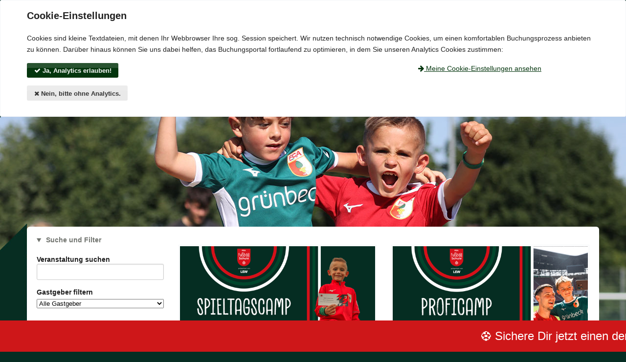

--- FILE ---
content_type: text/html; charset=utf-8
request_url: https://fussballschule.fcaugsburg.de/de/portal/events
body_size: 11376
content:
<!DOCTYPE html>
<html lang="de">
<head>
<meta charset="utf-8">
<meta content="IE=edge,chrome=1" http-equiv="X-UA-Compatible">
<meta content="width=device-width, initial-scale=1.0" name="viewport">
<title>Anmeldung – FC Augsburg Fußballschule</title>
<link href="/uploads/client/touch_icon_image/1/regular_Unbenannt-2.png" rel="apple-touch-icon">
<link href="/uploads/client/touch_icon_image/1/regular_Unbenannt-2.png" rel="icon" type="image/png">

<link rel="stylesheet" href="/assets/portal-98b151942ad18251457fb28dc0bc52ad61a2ddc4f866b0f4a8216f25a920575e.css" media="all" data-turbolinks-track="reload" />
<link rel="stylesheet" href="/styles/090db0eb1995c4dd6415666f.css" />
<script src="/assets/portal-55997d68927ea6c57f1716b3e8eb7aef39a7163e3f2f3a7296c12d27ce1b40bd.js" type="module" data-turbo-track="reload" defer="defer"></script>
<meta name="csrf-param" content="authenticity_token" />
<meta name="csrf-token" content="ceR5DjFFt72qxuTv089yXnef1AaN6rd7BkD06-iQBHd-WbBkPv9T0cbOCa6xTct6ENc8wVETaL9VAj8XHR4Omg" />
<title>Anmeldung – </title>
<style media="screen" type="text/css">
.event-price > .member-price > span {
  font-size: 16px;
}
.kit-preview.bottom .kit-number {
  padding-top: 50px !important;
}

.kit-number {
  font-size: 126px;
  min-height: 120px;
  padding-bottom: 0;
}

div.kit-name {
  font-size: 30px;
  padding-top: 20;
  margin-top: -10px !important;
}
</style>


</head>
<body class="portal " id="events">


<div class="element--cookie-banner">
<div class="element--card">
<div class="row">
<div class="large-12 columns">
<div class="card--title">
Cookie-Einstellungen
</div>
<p>
Cookies sind kleine Textdateien, mit denen Ihr Webbrowser Ihre sog. Session speichert. Wir nutzen technisch notwendige Cookies, um einen komfortablen Buchungsprozess anbieten zu können. Darüber hinaus können Sie uns dabei helfen, das Buchungsportal fortlaufend zu optimieren, in dem Sie unseren Analytics Cookies zustimmen:
</p>
<div class="row">
<div class="large-8 columns">
<form class="button_to" method="post" action="/de/portal/cookies/ga_allow" data-remote="true"><button class="button success small radius" type="submit"><i class="fa fa-check"></i>
Ja, Analytics erlauben!
</button><input type="hidden" name="authenticity_token" value="A1uvrjTlTP9lU6viCxJz8eEIebbxNCSFbwteHNT2cb37U3p6n4eESfZ1hVgsUPASsB3_e3hEdXRnSM6M1qHj1g" autocomplete="off" /></form><form class="button_to" method="post" action="/de/portal/cookies/ga_disallow" data-remote="true"><button class="button secondary small radius" type="submit"><i class="fa fa-times"></i>
Nein, bitte ohne Analytics.
</button><input type="hidden" name="authenticity_token" value="h6HeVy9w5Uu4kxYVCbLGGF4s3cuN-wrdI0kKnT1U0a4gFlig9R1gIdaJxXz6tAxyukTOoNes6IxcyCXdoJU_fQ" autocomplete="off" /></form></div>
<div class="large-4 columns">
<p>
<a href="/de/portal/cookies"><i class="fa fa-arrow-right"></i>
Meine Cookie-Einstellungen ansehen
</a></p>
</div>
</div>
</div>
</div>
</div>
</div>

<header aria-role="header" class="element--portal-mobile-header show-for-small portal-banner-bottom">
<img class="logo" alt="Header" src="/uploads/client/portal_mobile_logo/1/2526LEW_FS_Portal_Hintergrund.jpg" />
</header>
<header class="portal-banner-bottom">
<div class="element--portal-heaven show-for-small">
<nav>
<details class="heaven--menu" data-controller="portal-menu">
<summary class="primary button expand">
<i class="fa fa-bars"></i>
Menü einblenden
</summary>
<div>
<div class="element--portal-heaven-topbar-wrapper">
<div class="row collapse">
<div class="small-12 columns">
<ul class="element--portal-heaven-top-menu">
<li>
<a target="_blank" class="#" href="https://www.fcaugsburg.de/de/">FCA-Website
</a></li>
<li>
<a target="_blank" class="#" href="https://shop.fcaugsburg.de/fcaugsburg/?o1=876d853a-1fbe-4f34-939a-5d77b9fa1794&amp;o2=f347d9df-f39e-4a86-a8e8-234a72d3d990">FCA-Fanshop
</a></li>
<li>
<a target="_blank" class="#" href="https://shop.fcaugsburg.de/fcaugsburg/SynwayWarengruppen/data/shop/e7f2b7d7-7721-4a1e-9283-2a1fb56c7a91">FCA-Ticketshop
</a></li>
</ul>
</div>
</div>
</div>
<div class="element--portal-heaven-bottombar-wrapper">
<div class="row collapse">
<div class="large-11 columns push-1">
<ul class="element--portal-heaven-bottom-menu">
<li>
<a class="active" href="/de/portal/events">Anmeldung
</a></li>
<li>
<a href="/de/portal/eventtypes">Angebotsübersicht
</a></li>
<li>
<a target="_blank" class="#" href="https://www.lms-ticket.de/fcaugsburg/data/mitgliedwerden">Kids-Club Mitgliedschaft
</a></li>
<li>
<a href="/de/portal/hosts">Gastgeber
</a></li>
</ul>
</div>
</div>
</div>
</div>
</details>
</nav>
</div>
<nav class="element--portal-heaven hide-for-small">
<nav class="element--portal-heaven-topbar-wrapper">
<div class="row collapse">
<div class="large-1 columns hide-for-small">
<div class="element--portal-heaven-topbar-logo">
<a href="/de/portal"><img alt="Logo FCA - Fußballschule" src="/uploads/client/portal_heaven_topbar_logo/1/regular_FCA_Logo_500x500_px.png" />
</a></div>
</div>
<div class="large-11 columns">
<div class="row collapse">
<div class="large-9 small-12 columns">
<ul class="element--portal-heaven-top-menu">
<li>
<a target="_blank" class="#" href="https://www.fcaugsburg.de/de/">FCA-Website
</a></li>
<li>
<a target="_blank" class="#" href="https://shop.fcaugsburg.de/fcaugsburg/?o1=876d853a-1fbe-4f34-939a-5d77b9fa1794&amp;o2=f347d9df-f39e-4a86-a8e8-234a72d3d990">FCA-Fanshop
</a></li>
<li>
<a target="_blank" class="#" href="https://shop.fcaugsburg.de/fcaugsburg/SynwayWarengruppen/data/shop/e7f2b7d7-7721-4a1e-9283-2a1fb56c7a91">FCA-Ticketshop
</a></li>
</ul>
</div>
<div class="large-3 columns">
<ul class="element--heaven-social-menu hide-for-small">
<li>
<a class="has-tip" data-tooltip="" title="Besuche unsere Facebook-Seite" href="https://www.facebook.com/fcaugsburgnachwuchs/"><i class="fa fa-facebook-official"></i>
</a></li>
<li>
<a class="has-tip" data-tooltip="" title="Besuche unsere Instagram-Seite" href="https://www.instagram.com/fca_nachwuchs/"><i class="fa fa-instagram"></i>
</a></li>
</ul>

</div>
</div>
</div>
</div>
</nav>
<nav class="element--portal-heaven-bottombar-wrapper">
<div class="row collapse">
<div class="large-11 columns push-1">
<ul class="element--portal-heaven-bottom-menu">
<li>
<a class="active" href="/de/portal/events">Anmeldung
</a></li>
<li>
<a href="/de/portal/eventtypes">Angebotsübersicht
</a></li>
<li>
<a target="_blank" class="#" href="https://www.lms-ticket.de/fcaugsburg/data/mitgliedwerden">Kids-Club Mitgliedschaft
</a></li>
<li>
<a href="/de/portal/hosts">Gastgeber
</a></li>
</ul>
</div>
</div>
</nav>
</nav>
</header>

<div class="hide-for-small">
<div class="row">
<div class="large-3 columns push-9">
<div class="element--sso-box">
<div class="sso-name">
Login
</div>
<div class="sso-sign-in-button-wrapper">
<a class="button radius small" href="/de/portal/sso/auth/start">Anmelden
</a></div>
</div>

</div>
</div>
</div>
<div class="show-for-small">
<div class="row collapse">
<div class="small-12 columns">
<div class="element--sso-box">
<div class="sso-name">
Login
</div>
<div class="sso-sign-in-button-wrapper">
<a class="button radius small" href="/de/portal/sso/auth/start">Anmelden
</a></div>
</div>

</div>
</div>
</div>
<div id="root">
<div class="row">
<div class="large-12 columns">
<main class="element--portal-yield" role="main">
<div class="element--portal-content">
<a name="content"></a>

<div class="row">
<div class="large-3 columns">
<aside>
<details class="heaven--menu" data-controller="portal-menu">
<summary class="">
Suche und Filter
</summary>
<p>
<div class="element--event-filter">
<div class="element--form">
<form class="" action="/de/portal/events" accept-charset="UTF-8" method="get"><label class="bold">
Veranstaltung suchen
<input type="search" name="event_name" id="event_name" class="event-search-field" />
</label>
<label class="bold">
Gastgeber filtern
<select name="host_id" id="host_id"><option value="">Alle Gastgeber</option><option value="74">SV Deuchelried</option>
<option value="73">SV Burgrieden</option>
<option value="78">TSV Friesenried</option>
<option value="45">Tourismusverband Pitztal</option>
<option value="1">FC Augsburg Fußballschule</option>
<option value="56">FC Augsburg Fußballschule </option>
<option value="7">TSV Neusäß</option>
<option value="20">MTV Dießen a. A.</option>
<option value="53">TSV Bobingen</option>
<option value="42">SV Steinheim e.V.</option>
<option value="5">TSV Königsbrunn</option>
<option value="26">FV Senden</option>
<option value="37">TSV Haunstetten 1892 e.V.</option>
<option value="24">TSV Bäumenheim</option>
<option value="19">TSV Wertingen</option>
<option value="71">FC Rennertshofen</option>
<option value="69">TSV Hollenbach</option>
<option value="44">TSV Berg</option>
<option value="80">SC Austria Lustenau</option>
<option value="12">TSV Zusmarshausen</option>
<option value="29">SF Dornstadt </option>
<option value="16">TSV 1882 Landsberg e.V.</option>
<option value="11">FC Kempten</option>
<option value="75">TSV Balzhausen</option>
<option value="62">TSV Mindelheim</option>
<option value="60">FC Leutkirch</option>
<option value="30">SV Egg an der Günz</option>
<option value="13">FSV Reimlingen</option>
<option value="46">SC Staig e.V. </option>
<option value="33">SV Althegnenberg</option>
<option value="50">SC Feldkirchen</option>
<option value="22">1. FC Konzenberg </option>
<option value="79">BSC Heretsried</option>
<option value="76">TSV Wemding</option></select>
</label>
<hr class="white-space s0">
<div class="card--title-secondary">
Darstellung
</div>
<label>
<input type="radio" name="view_type" id="view_type_tiles" value="tiles" class="view-type" checked="checked" />
Kachelansicht
</label>
<label>
<input type="radio" name="view_type" id="view_type_list" value="list" class="view-type" />
Listenansicht
</label>
<hr>
<div class="row">
<div class="large-6 small-12 columns">
<label class="bold">
Umkreissuche
<input type="text" name="postcode" id="postcode" placeholder="PLZ" maxlength="5" size="5" />
</label>
</div>
<div class="small-12 columns">
<label>
10 km
<input type="radio" name="radius" id="radius_10" value="10" class="radius-search" checked="checked" />
</label>
<label>
25 km
<input type="radio" name="radius" id="radius_25" value="25" class="radius-search" />
</label>
<label>
50 km
<input type="radio" name="radius" id="radius_50" value="50" class="radius-search" />
</label>
</div>
</div>
<hr>
<div class="card--title-secondary">
Veranstaltungsart
</div>
<label>
<input type="checkbox" name="eventtype_ids[]" id="eventtype-35" value="35" />
3 Tage Feriencamp - ohne Stadionführung 
<span data-tooltip="Endlich sind die Ferien da – und damit die perfekte Zeit für das FCA-Fußballcamp! Unvergessliche Trainingsmomente erleben, gemeinsame Freundschaften schließen und jede Menge coole Torjubel – dafür steht die FCA-Fußballschule präsentiert von LEW!

Dich erwartet ein dreitägiges Feriencamp, das sich durch ein motivierendes und altersgerechtes Trainingsprogramm auszeichnet. Professionelle Einheiten nach der Ausbildungsphilosophie des FC Augsburg helfen Dir, Deine fußballerischen Fähigkeiten gezielt zu verbessern.

Unter der Leitung unserer qualifizierten Nachwuchstrainer wirst Du nicht nur sportlich wachsen, sondern auch Teil einer tollen Gemeinschaft. Erlebe spannende Tage, bei denen der Spaß am Fußball definitiv im Mittelpunkt steht! Wir freuen uns auf Dich!
" class="has-tip" title="Endlich sind die Ferien da – und damit die perfekte Zeit für das FCA-Fußballcamp! Unvergessliche Trainingsmomente erleben, gemeinsame Freundschaften schließen und jede Menge coole Torjubel – dafür steht die FCA-Fußballschule präsentiert von LEW!

Dich erwartet ein dreitägiges Feriencamp, das sich durch ein motivierendes und altersgerechtes Trainingsprogramm auszeichnet. Professionelle Einheiten nach der Ausbildungsphilosophie des FC Augsburg helfen Dir, Deine fußballerischen Fähigkeiten gezielt zu verbessern.

Unter der Leitung unserer qualifizierten Nachwuchstrainer wirst Du nicht nur sportlich wachsen, sondern auch Teil einer tollen Gemeinschaft. Erlebe spannende Tage, bei denen der Spaß am Fußball definitiv im Mittelpunkt steht! Wir freuen uns auf Dich!
"><span class="tooltip-help"><i class='fa fa-info-circle'></i></span></span>
</label>
<label>
<input type="checkbox" name="eventtype_ids[]" id="eventtype-32" value="32" />
4 Tage Feriencamp - mit Stadionführung 
<span data-tooltip="Endlich sind die Ferien da – und damit die perfekte Zeit für das FCA-Fußballcamp! Unvergessliche Trainingsmomente erleben, gemeinsame Freundschaften schließen und jede Menge coole Torjubel – dafür steht die FCA-Fußballschule präsentiert von LEW!

Dich erwartet ein viertägiges Feriencamp, das sich durch ein motivierendes und altersgerechtes Trainingsprogramm auszeichnet. Professionelle Einheiten nach der Ausbildungsphilosophie des FC Augsburg helfen Dir, Deine fußballerischen Fähigkeiten gezielt zu verbessern.

Ein besonderes Highlight ist der gemeinsame Ausflug in die WWK ARENA, bei dem Du die Heimat unserer Profis aus nächster Nähe kennenlernst – ein Erlebnis, das in Erinnerung bleibt!

Unter der Leitung unserer qualifizierten Nachwuchstrainer wirst Du nicht nur sportlich wachsen, sondern auch Teil einer tollen Gemeinschaft. Erlebe spannende Tage, bei denen der Spaß am Fußball definitiv im Mittelpunkt steht! Wir freuen uns auf Dich!
" class="has-tip" title="Endlich sind die Ferien da – und damit die perfekte Zeit für das FCA-Fußballcamp! Unvergessliche Trainingsmomente erleben, gemeinsame Freundschaften schließen und jede Menge coole Torjubel – dafür steht die FCA-Fußballschule präsentiert von LEW!

Dich erwartet ein viertägiges Feriencamp, das sich durch ein motivierendes und altersgerechtes Trainingsprogramm auszeichnet. Professionelle Einheiten nach der Ausbildungsphilosophie des FC Augsburg helfen Dir, Deine fußballerischen Fähigkeiten gezielt zu verbessern.

Ein besonderes Highlight ist der gemeinsame Ausflug in die WWK ARENA, bei dem Du die Heimat unserer Profis aus nächster Nähe kennenlernst – ein Erlebnis, das in Erinnerung bleibt!

Unter der Leitung unserer qualifizierten Nachwuchstrainer wirst Du nicht nur sportlich wachsen, sondern auch Teil einer tollen Gemeinschaft. Erlebe spannende Tage, bei denen der Spaß am Fußball definitiv im Mittelpunkt steht! Wir freuen uns auf Dich!
"><span class="tooltip-help"><i class='fa fa-info-circle'></i></span></span>
</label>
<label>
<input type="checkbox" name="eventtype_ids[]" id="eventtype-34" value="34" />
4 Tage Feriencamp - ohne Stadionführung 
<span data-tooltip="Endlich sind die Ferien da – und damit die perfekte Zeit für das FCA-Fußballcamp! Unvergessliche Trainingsmomente erleben, gemeinsame Freundschaften schließen und jede Menge coole Torjubel – dafür steht die FCA-Fußballschule präsentiert von LEW!

Dich erwartet ein viertägiges Feriencamp, das sich durch ein motivierendes und altersgerechtes Trainingsprogramm auszeichnet. Professionelle Einheiten nach der Ausbildungsphilosophie des FC Augsburg helfen Dir, Deine fußballerischen Fähigkeiten gezielt zu verbessern.

Unter der Leitung unserer qualifizierten Nachwuchstrainer wirst Du nicht nur sportlich wachsen, sondern auch Teil einer tollen Gemeinschaft. Erlebe spannende Tage, bei denen der Spaß am Fußball definitiv im Mittelpunkt steht! Wir freuen uns auf Dich!" class="has-tip" title="Endlich sind die Ferien da – und damit die perfekte Zeit für das FCA-Fußballcamp! Unvergessliche Trainingsmomente erleben, gemeinsame Freundschaften schließen und jede Menge coole Torjubel – dafür steht die FCA-Fußballschule präsentiert von LEW!

Dich erwartet ein viertägiges Feriencamp, das sich durch ein motivierendes und altersgerechtes Trainingsprogramm auszeichnet. Professionelle Einheiten nach der Ausbildungsphilosophie des FC Augsburg helfen Dir, Deine fußballerischen Fähigkeiten gezielt zu verbessern.

Unter der Leitung unserer qualifizierten Nachwuchstrainer wirst Du nicht nur sportlich wachsen, sondern auch Teil einer tollen Gemeinschaft. Erlebe spannende Tage, bei denen der Spaß am Fußball definitiv im Mittelpunkt steht! Wir freuen uns auf Dich!"><span class="tooltip-help"><i class='fa fa-info-circle'></i></span></span>
</label>
<label>
<input type="checkbox" name="eventtype_ids[]" id="eventtype-39" value="39" />
4 Tage Proficamp - ohne Stadionführung
<span data-tooltip="Keven Schlotterbeck, Marius Wolf, Mert Kömür – das ist FC Augsburg pur!

Zugleich sind endlich die Ferien da – und damit die perfekte Zeit für das FCA-Proficamp! Was daran so besonders ist? Hier wirst Du einen Profifußballspieler unseres FCA hautnah treffen und kannst ihm sogar Fragen stellen. 

Unvergessliche Trainingsmomente erleben, gemeinsame Freundschaften schließen und jede Menge coole Torjubel – dafür steht die FCA-Fußballschule präsentiert von LEW!

Dich erwartet ein viertägiges Proficamp, das sich durch ein motivierendes und altersgerechtes Trainingsprogramm auszeichnet. Professionelle Einheiten nach der Ausbildungsphilosophie des FC Augsburg helfen Dir, Deine fußballerischen Fähigkeiten gezielt zu verbessern.

Unter der Leitung unserer qualifizierten Nachwuchstrainer wirst Du nicht nur sportlich wachsen, sondern auch Teil einer tollen Gemeinschaft. Ein besonderes Highlight ist der garantierte Besuch eines Profis, welcher durch Fotos und Autogramme ein Erlebnis für die Erinnerung schafft! Erlebe spannende Tage, bei denen der Spaß am Fußball definitiv im Mittelpunkt steht! Wir freuen uns auf Dich!" class="has-tip" title="Keven Schlotterbeck, Marius Wolf, Mert Kömür – das ist FC Augsburg pur!

Zugleich sind endlich die Ferien da – und damit die perfekte Zeit für das FCA-Proficamp! Was daran so besonders ist? Hier wirst Du einen Profifußballspieler unseres FCA hautnah treffen und kannst ihm sogar Fragen stellen. 

Unvergessliche Trainingsmomente erleben, gemeinsame Freundschaften schließen und jede Menge coole Torjubel – dafür steht die FCA-Fußballschule präsentiert von LEW!

Dich erwartet ein viertägiges Proficamp, das sich durch ein motivierendes und altersgerechtes Trainingsprogramm auszeichnet. Professionelle Einheiten nach der Ausbildungsphilosophie des FC Augsburg helfen Dir, Deine fußballerischen Fähigkeiten gezielt zu verbessern.

Unter der Leitung unserer qualifizierten Nachwuchstrainer wirst Du nicht nur sportlich wachsen, sondern auch Teil einer tollen Gemeinschaft. Ein besonderes Highlight ist der garantierte Besuch eines Profis, welcher durch Fotos und Autogramme ein Erlebnis für die Erinnerung schafft! Erlebe spannende Tage, bei denen der Spaß am Fußball definitiv im Mittelpunkt steht! Wir freuen uns auf Dich!"><span class="tooltip-help"><i class='fa fa-info-circle'></i></span></span>
</label>
<label>
<input type="checkbox" name="eventtype_ids[]" id="eventtype-44" value="44" />
4 Tage Proficamp - Mädels ohne Stadionführung 
<span data-tooltip="Ein Fußballcamp NUR für Mädchen, bei dem Du zusätzlich einen Profifußballspieler unseres FCA hautnah treffen und ihm sogar Fragen stellen kannst? - Die Fußballschule des FC Augsburg macht&#39;s möglich!

Unvergessliche Trainingsmomente erleben, gemeinsame Freundschaften schließen und jede Menge coole Torjubel – dafür steht die FCA-Fußballschule präsentiert von LEW!

Dich erwartet ein viertägiges von Mädchenpower geballtes Proficamp, das sich durch ein motivierendes und altersgerechtes Trainingsprogramm auszeichnet. Professionelle Einheiten nach der Ausbildungsphilosophie des FC Augsburg helfen Dir, Deine fußballerischen Fähigkeiten gezielt zu verbessern. 

Unter der Leitung unserer qualifizierten Nachwuchstrainer wirst Du nicht nur sportlich wachsen, sondern auch Teil einer tollen Gemeinschaft. Ein besonderes Highlight ist der garantierte Besuch eines Profis, welcher durch Fotos und Autogramme ein Erlebnis für die Erinnerung schafft! An dieser Stelle werden Deine Geschwister oder Freunde bestimmt ganz neidisch! Erlebe spannende Tage, bei denen der Spaß am Fußball definitiv im Mittelpunkt steht! Wir freuen uns auf Dich!" class="has-tip" title="Ein Fußballcamp NUR für Mädchen, bei dem Du zusätzlich einen Profifußballspieler unseres FCA hautnah treffen und ihm sogar Fragen stellen kannst? - Die Fußballschule des FC Augsburg macht&#39;s möglich!

Unvergessliche Trainingsmomente erleben, gemeinsame Freundschaften schließen und jede Menge coole Torjubel – dafür steht die FCA-Fußballschule präsentiert von LEW!

Dich erwartet ein viertägiges von Mädchenpower geballtes Proficamp, das sich durch ein motivierendes und altersgerechtes Trainingsprogramm auszeichnet. Professionelle Einheiten nach der Ausbildungsphilosophie des FC Augsburg helfen Dir, Deine fußballerischen Fähigkeiten gezielt zu verbessern. 

Unter der Leitung unserer qualifizierten Nachwuchstrainer wirst Du nicht nur sportlich wachsen, sondern auch Teil einer tollen Gemeinschaft. Ein besonderes Highlight ist der garantierte Besuch eines Profis, welcher durch Fotos und Autogramme ein Erlebnis für die Erinnerung schafft! An dieser Stelle werden Deine Geschwister oder Freunde bestimmt ganz neidisch! Erlebe spannende Tage, bei denen der Spaß am Fußball definitiv im Mittelpunkt steht! Wir freuen uns auf Dich!"><span class="tooltip-help"><i class='fa fa-info-circle'></i></span></span>
</label>
<label>
<input type="checkbox" name="eventtype_ids[]" id="eventtype-31" value="31" />
5 Tage Feriencamp - mit Stadionführung 
<span data-tooltip="Endlich sind die Ferien da – und damit die perfekte Zeit für das FCA-Fußballcamp! Unvergessliche Trainingsmomente erleben, gemeinsame Freundschaften schließen und jede Menge coole Torjubel – dafür steht die FCA-Fußballschule präsentiert von LEW!

Dich erwartet ein fünftägiges Feriencamp, das sich durch ein motivierendes und altersgerechtes Trainingsprogramm auszeichnet. Professionelle Einheiten nach der Ausbildungsphilosophie des FC Augsburg helfen Dir, Deine fußballerischen Fähigkeiten gezielt zu verbessern.

Ein besonderes Highlight ist der gemeinsame Ausflug in die WWK ARENA, bei dem Du die Heimat unserer Profis aus nächster Nähe kennenlernst – ein Erlebnis, das in Erinnerung bleibt!

Unter der Leitung unserer qualifizierten Nachwuchstrainer wirst Du nicht nur sportlich wachsen, sondern auch Teil einer tollen Gemeinschaft. Erlebe spannende Tage, bei denen der Spaß am Fußball definitiv im Mittelpunkt steht! Wir freuen uns auf Dich!" class="has-tip" title="Endlich sind die Ferien da – und damit die perfekte Zeit für das FCA-Fußballcamp! Unvergessliche Trainingsmomente erleben, gemeinsame Freundschaften schließen und jede Menge coole Torjubel – dafür steht die FCA-Fußballschule präsentiert von LEW!

Dich erwartet ein fünftägiges Feriencamp, das sich durch ein motivierendes und altersgerechtes Trainingsprogramm auszeichnet. Professionelle Einheiten nach der Ausbildungsphilosophie des FC Augsburg helfen Dir, Deine fußballerischen Fähigkeiten gezielt zu verbessern.

Ein besonderes Highlight ist der gemeinsame Ausflug in die WWK ARENA, bei dem Du die Heimat unserer Profis aus nächster Nähe kennenlernst – ein Erlebnis, das in Erinnerung bleibt!

Unter der Leitung unserer qualifizierten Nachwuchstrainer wirst Du nicht nur sportlich wachsen, sondern auch Teil einer tollen Gemeinschaft. Erlebe spannende Tage, bei denen der Spaß am Fußball definitiv im Mittelpunkt steht! Wir freuen uns auf Dich!"><span class="tooltip-help"><i class='fa fa-info-circle'></i></span></span>
</label>
<label>
<input type="checkbox" name="eventtype_ids[]" id="eventtype-33" value="33" />
5 Tage Feriencamp - ohne Stadionführung 
<span data-tooltip="Endlich sind die Ferien da – und damit die perfekte Zeit für das FCA-Fußballcamp! Unvergessliche Trainingsmomente erleben, gemeinsame Freundschaften schließen und jede Menge coole Torjubel – dafür steht die FCA-Fußballschule präsentiert von LEW!

Dich erwartet ein fünftägiges Feriencamp, das sich durch ein motivierendes und altersgerechtes Trainingsprogramm auszeichnet. Professionelle Einheiten nach der Ausbildungsphilosophie des FC Augsburg helfen Dir, Deine fußballerischen Fähigkeiten gezielt zu verbessern.

Unter der Leitung unserer qualifizierten Nachwuchstrainer wirst Du nicht nur sportlich wachsen, sondern auch Teil einer tollen Gemeinschaft. Erlebe spannende Tage, bei denen der Spaß am Fußball definitiv im Mittelpunkt steht! Wir freuen uns auf Dich!" class="has-tip" title="Endlich sind die Ferien da – und damit die perfekte Zeit für das FCA-Fußballcamp! Unvergessliche Trainingsmomente erleben, gemeinsame Freundschaften schließen und jede Menge coole Torjubel – dafür steht die FCA-Fußballschule präsentiert von LEW!

Dich erwartet ein fünftägiges Feriencamp, das sich durch ein motivierendes und altersgerechtes Trainingsprogramm auszeichnet. Professionelle Einheiten nach der Ausbildungsphilosophie des FC Augsburg helfen Dir, Deine fußballerischen Fähigkeiten gezielt zu verbessern.

Unter der Leitung unserer qualifizierten Nachwuchstrainer wirst Du nicht nur sportlich wachsen, sondern auch Teil einer tollen Gemeinschaft. Erlebe spannende Tage, bei denen der Spaß am Fußball definitiv im Mittelpunkt steht! Wir freuen uns auf Dich!"><span class="tooltip-help"><i class='fa fa-info-circle'></i></span></span>
</label>
<label>
<input type="checkbox" name="eventtype_ids[]" id="eventtype-36" value="36" />
5 Tage Proficamp - ohne Stadionführung
<span data-tooltip="Keven Schlotterbeck, Marius Wolf, Mert Kömür – das ist FC Augsburg pur!

Zugleich sind endlich die Ferien da – und damit die perfekte Zeit für das FCA-Proficamp! Was daran so besonders ist? Hier wirst Du einen Profifußballspieler unseres FCA hautnah treffen und kannst ihm sogar Fragen stellen. 

Unvergessliche Trainingsmomente erleben, gemeinsame Freundschaften schließen und jede Menge coole Torjubel – dafür steht die FCA-Fußballschule präsentiert von LEW!

Dich erwartet ein fünftägiges Proficamp, das sich durch ein motivierendes und altersgerechtes Trainingsprogramm auszeichnet. Professionelle Einheiten nach der Ausbildungsphilosophie des FC Augsburg helfen Dir, Deine fußballerischen Fähigkeiten gezielt zu verbessern.

Unter der Leitung unserer qualifizierten Nachwuchstrainer wirst Du nicht nur sportlich wachsen, sondern auch Teil einer tollen Gemeinschaft. Ein besonderes Highlight ist der garantierte Besuch eines Profis, welcher durch Fotos und Autogramme ein Erlebnis für die Erinnerung schafft! Erlebe spannende Tage, bei denen der Spaß am Fußball definitiv im Mittelpunkt steht! Wir freuen uns auf Dich!" class="has-tip" title="Keven Schlotterbeck, Marius Wolf, Mert Kömür – das ist FC Augsburg pur!

Zugleich sind endlich die Ferien da – und damit die perfekte Zeit für das FCA-Proficamp! Was daran so besonders ist? Hier wirst Du einen Profifußballspieler unseres FCA hautnah treffen und kannst ihm sogar Fragen stellen. 

Unvergessliche Trainingsmomente erleben, gemeinsame Freundschaften schließen und jede Menge coole Torjubel – dafür steht die FCA-Fußballschule präsentiert von LEW!

Dich erwartet ein fünftägiges Proficamp, das sich durch ein motivierendes und altersgerechtes Trainingsprogramm auszeichnet. Professionelle Einheiten nach der Ausbildungsphilosophie des FC Augsburg helfen Dir, Deine fußballerischen Fähigkeiten gezielt zu verbessern.

Unter der Leitung unserer qualifizierten Nachwuchstrainer wirst Du nicht nur sportlich wachsen, sondern auch Teil einer tollen Gemeinschaft. Ein besonderes Highlight ist der garantierte Besuch eines Profis, welcher durch Fotos und Autogramme ein Erlebnis für die Erinnerung schafft! Erlebe spannende Tage, bei denen der Spaß am Fußball definitiv im Mittelpunkt steht! Wir freuen uns auf Dich!"><span class="tooltip-help"><i class='fa fa-info-circle'></i></span></span>
</label>
<label>
<input type="checkbox" name="eventtype_ids[]" id="eventtype-12" value="12" />
Wochenendcamp
<span data-tooltip="Endlich ist das Wochenende da – und damit die perfekte Zeit für das FCA-Fußballcamp! Unvergessliche Trainingsmomente erleben, gemeinsame Freundschaften schließen und jede Menge coole Torjubel – dafür steht die FCA-Fußballschule präsentiert von LEW!

Dich erwartet ein dreitägiges Wochenendcamp, das sich durch ein motivierendes und altersgerechtes Trainingsprogramm auszeichnet. Professionelle Einheiten nach der Ausbildungsphilosophie des FC Augsburg helfen Dir, Deine fußballerischen Fähigkeiten gezielt zu verbessern.

Unter der Leitung unserer qualifizierten Nachwuchstrainer wirst Du nicht nur sportlich wachsen, sondern auch Teil einer tollen Gemeinschaft. Erlebe spannende Tage, bei denen der Spaß am Fußball definitiv im Mittelpunkt steht! Wir freuen uns auf Dich!" class="has-tip" title="Endlich ist das Wochenende da – und damit die perfekte Zeit für das FCA-Fußballcamp! Unvergessliche Trainingsmomente erleben, gemeinsame Freundschaften schließen und jede Menge coole Torjubel – dafür steht die FCA-Fußballschule präsentiert von LEW!

Dich erwartet ein dreitägiges Wochenendcamp, das sich durch ein motivierendes und altersgerechtes Trainingsprogramm auszeichnet. Professionelle Einheiten nach der Ausbildungsphilosophie des FC Augsburg helfen Dir, Deine fußballerischen Fähigkeiten gezielt zu verbessern.

Unter der Leitung unserer qualifizierten Nachwuchstrainer wirst Du nicht nur sportlich wachsen, sondern auch Teil einer tollen Gemeinschaft. Erlebe spannende Tage, bei denen der Spaß am Fußball definitiv im Mittelpunkt steht! Wir freuen uns auf Dich!"><span class="tooltip-help"><i class='fa fa-info-circle'></i></span></span>
</label>
<label>
<input type="checkbox" name="eventtype_ids[]" id="eventtype-15" value="15" />
Urlaubscamp
<span data-tooltip="Endlich sind die Ferien da – und damit die perfekte Zeit für das FCA-Fußballcamp! Unvergessliche Trainingsmomente erleben, gemeinsame Freundschaften schließen und jede Menge coole Torjubel – dafür steht die FCA-Fußballschule präsentiert von LEW!

Dich erwartet ein fünftägiges Urlaubscamp, das sich durch ein motivierendes und altersgerechtes Trainingsprogramm auszeichnet. Während Deine Eltern im gemeinsamen Familienurlaub die beeindruckende Bergkulisse genießen und entspannen, kannst Du Deine fußballerischen Fähigkeiten gezielt verbessern.

Unter der Leitung unserer qualifizierten Nachwuchstrainer wirst Du nicht nur sportlich wachsen, sondern auch Teil einer tollen Gemeinschaft. Erlebe spannende Tage, bei denen der Spaß am Fußball definitiv im Mittelpunkt steht! Und dabei kannst Du die Kulisse vom idyllischen Pitztal auch noch genießen. Wir freuen uns auf Dich!" class="has-tip" title="Endlich sind die Ferien da – und damit die perfekte Zeit für das FCA-Fußballcamp! Unvergessliche Trainingsmomente erleben, gemeinsame Freundschaften schließen und jede Menge coole Torjubel – dafür steht die FCA-Fußballschule präsentiert von LEW!

Dich erwartet ein fünftägiges Urlaubscamp, das sich durch ein motivierendes und altersgerechtes Trainingsprogramm auszeichnet. Während Deine Eltern im gemeinsamen Familienurlaub die beeindruckende Bergkulisse genießen und entspannen, kannst Du Deine fußballerischen Fähigkeiten gezielt verbessern.

Unter der Leitung unserer qualifizierten Nachwuchstrainer wirst Du nicht nur sportlich wachsen, sondern auch Teil einer tollen Gemeinschaft. Erlebe spannende Tage, bei denen der Spaß am Fußball definitiv im Mittelpunkt steht! Und dabei kannst Du die Kulisse vom idyllischen Pitztal auch noch genießen. Wir freuen uns auf Dich!"><span class="tooltip-help"><i class='fa fa-info-circle'></i></span></span>
</label>
<label>
<input type="checkbox" name="eventtype_ids[]" id="eventtype-18" value="18" />
Spieltagscamp Topspiel
<span data-tooltip="Endlich wieder Bundesliga! – Und damit die perfekte Zeit für das Spieltagscamp Topspiel beim FCA! Unvergessliche Trainingsmomente erleben, gemeinsame Freundschaften schließen und jede Menge coole Torjubel – dafür steht die FCA-Fußballschule präsentiert von LEW!

Dich erwartet ein perfekter Tag rund um ein Bundesliga-Heimspiel unseres FCA: Du tobst Dich erst selbst aus und schaust dann den Profis hautnah zu! 

Neben einer professionellen 75-minütigen Einheit nach der Ausbildungsphilosophie des FC Augsburg, kannst Du auch noch ein Bundesliga-Heimspiel unseres FCA live mitverfolgen – und ein paar Geschenke gibt es auch noch dazu! Unter anderem erhältst Du einen FCA-Fanartikel, mit dem Du unsere Profis anfeuern kannst. Damit Du aber auch wirklich genug Power hast, um unsere Profis anzufeuern, erhältst Du zusätzlich noch einen Gutschein für einen FCA-Knacker oder für eine Portion Pommes sowie für einen Softdrink Deiner Wahl.

Unter der Leitung unserer qualifizierten Nachwuchstrainer wirst Du nicht nur sportlich wachsen, sondern auch Teil einer tollen Gemeinschaft. Erlebe einen spannenden Tag, bei dem der Spaß am Fußball definitiv im Mittelpunkt steht! Wir freuen uns auf Dich!" class="has-tip" title="Endlich wieder Bundesliga! – Und damit die perfekte Zeit für das Spieltagscamp Topspiel beim FCA! Unvergessliche Trainingsmomente erleben, gemeinsame Freundschaften schließen und jede Menge coole Torjubel – dafür steht die FCA-Fußballschule präsentiert von LEW!

Dich erwartet ein perfekter Tag rund um ein Bundesliga-Heimspiel unseres FCA: Du tobst Dich erst selbst aus und schaust dann den Profis hautnah zu! 

Neben einer professionellen 75-minütigen Einheit nach der Ausbildungsphilosophie des FC Augsburg, kannst Du auch noch ein Bundesliga-Heimspiel unseres FCA live mitverfolgen – und ein paar Geschenke gibt es auch noch dazu! Unter anderem erhältst Du einen FCA-Fanartikel, mit dem Du unsere Profis anfeuern kannst. Damit Du aber auch wirklich genug Power hast, um unsere Profis anzufeuern, erhältst Du zusätzlich noch einen Gutschein für einen FCA-Knacker oder für eine Portion Pommes sowie für einen Softdrink Deiner Wahl.

Unter der Leitung unserer qualifizierten Nachwuchstrainer wirst Du nicht nur sportlich wachsen, sondern auch Teil einer tollen Gemeinschaft. Erlebe einen spannenden Tag, bei dem der Spaß am Fußball definitiv im Mittelpunkt steht! Wir freuen uns auf Dich!"><span class="tooltip-help"><i class='fa fa-info-circle'></i></span></span>
</label>
<label>
<input type="checkbox" name="eventtype_ids[]" id="eventtype-19" value="19" />
Spieltagscamp 
<span data-tooltip="Endlich wieder Bundesliga! – Und damit die perfekte Zeit für das Spieltagscamp beim FCA! Unvergessliche Trainingsmomente erleben, gemeinsame Freundschaften schließen und jede Menge coole Torjubel – dafür steht die FCA-Fußballschule präsentiert von LEW!

Dich erwartet ein perfekter Tag rund um ein Bundesliga-Heimspiel unseres FCA: Du tobst Dich erst selbst aus und schaust dann den Profis hautnah zu! 

Neben einer professionellen 75-minütigen Einheit nach der Ausbildungsphilosophie des FC Augsburg, kannst Du auch noch ein Bundesliga-Heimspiel unseres FCA live mitverfolgen – und ein paar Geschenke gibt es auch noch dazu! Unter anderem erhältst Du einen FCA-Fanartikel, mit dem Du unsere Profis anfeuern kannst. Damit Du aber auch wirklich genug Power hast, um unsere Profis anzufeuern, erhältst Du zusätzlich noch einen Gutschein für einen FCA-Knacker oder für eine Portion Pommes sowie für einen Softdrink Deiner Wahl.

Unter der Leitung unserer qualifizierten Nachwuchstrainer wirst Du nicht nur sportlich wachsen, sondern auch Teil einer tollen Gemeinschaft. Erlebe einen spannenden Tag, bei dem der Spaß am Fußball definitiv im Mittelpunkt steht! Wir freuen uns auf Dich!" class="has-tip" title="Endlich wieder Bundesliga! – Und damit die perfekte Zeit für das Spieltagscamp beim FCA! Unvergessliche Trainingsmomente erleben, gemeinsame Freundschaften schließen und jede Menge coole Torjubel – dafür steht die FCA-Fußballschule präsentiert von LEW!

Dich erwartet ein perfekter Tag rund um ein Bundesliga-Heimspiel unseres FCA: Du tobst Dich erst selbst aus und schaust dann den Profis hautnah zu! 

Neben einer professionellen 75-minütigen Einheit nach der Ausbildungsphilosophie des FC Augsburg, kannst Du auch noch ein Bundesliga-Heimspiel unseres FCA live mitverfolgen – und ein paar Geschenke gibt es auch noch dazu! Unter anderem erhältst Du einen FCA-Fanartikel, mit dem Du unsere Profis anfeuern kannst. Damit Du aber auch wirklich genug Power hast, um unsere Profis anzufeuern, erhältst Du zusätzlich noch einen Gutschein für einen FCA-Knacker oder für eine Portion Pommes sowie für einen Softdrink Deiner Wahl.

Unter der Leitung unserer qualifizierten Nachwuchstrainer wirst Du nicht nur sportlich wachsen, sondern auch Teil einer tollen Gemeinschaft. Erlebe einen spannenden Tag, bei dem der Spaß am Fußball definitiv im Mittelpunkt steht! Wir freuen uns auf Dich!"><span class="tooltip-help"><i class='fa fa-info-circle'></i></span></span>
</label>
<label>
<input type="checkbox" name="eventtype_ids[]" id="eventtype-16" value="16" />
Talentsichtungstag
<span data-tooltip="Es ist wieder soweit! Die FCA-Fußballschule präsentiert von LEW bietet wieder einen KOSTENLOSEN Talentsichtungstag an, bei dem außergewöhnlich viele FCA-Scouts dabei sein werden. - Deine Chance, Dich zu beweisen!

Anmelden können sich alle Vereinskicker der Jahrgänge 2014 - 2019. Dabei besteht nach erfolgreicher Sichtung die Möglichkeit, den direkten Sprung in das Fördertraining &quot;Leistung&quot; des FC Augsburg zu schaffen. Dieses wöchentliche Training findet zusätzlich zu den Trainingseinheiten Deines Heimatvereins statt und richtet sich ausschließlich an Spieler, die beim Sichtungstag oder einer anderen Veranstaltung der FCA-Fußballschule durch überdurchschnittlich positive Leistung aufgefallen sind und daher eine exklusive Einladung zu dieser Veranstaltung erhalten haben. Wichtig: In einem Fördertrainingsblock werden die grundlegenden Techniken spezifisch vertieft und erweitert. Hier zählen zum Beispiel Übungen zur Verbesserung der Ballkontrolle, Passgenauigkeit, Torschuss, Dribbeltechniken sowie kleine Spielformen hinzu. Zudem werden Koordination und Kognition gezielt gefördert um die Fähigkeit zur Entscheidungsfindung und das Spielverständnis zu stärken.

Erlebe mit dem Talentsichtungstag einen spannenden und vor allem kostenfreien Tag beim FCA, bei dem der Spaß am Fußball noch immer im Mittelpunkt steht! Wir freuen uns auf Dich!" class="has-tip" title="Es ist wieder soweit! Die FCA-Fußballschule präsentiert von LEW bietet wieder einen KOSTENLOSEN Talentsichtungstag an, bei dem außergewöhnlich viele FCA-Scouts dabei sein werden. - Deine Chance, Dich zu beweisen!

Anmelden können sich alle Vereinskicker der Jahrgänge 2014 - 2019. Dabei besteht nach erfolgreicher Sichtung die Möglichkeit, den direkten Sprung in das Fördertraining &quot;Leistung&quot; des FC Augsburg zu schaffen. Dieses wöchentliche Training findet zusätzlich zu den Trainingseinheiten Deines Heimatvereins statt und richtet sich ausschließlich an Spieler, die beim Sichtungstag oder einer anderen Veranstaltung der FCA-Fußballschule durch überdurchschnittlich positive Leistung aufgefallen sind und daher eine exklusive Einladung zu dieser Veranstaltung erhalten haben. Wichtig: In einem Fördertrainingsblock werden die grundlegenden Techniken spezifisch vertieft und erweitert. Hier zählen zum Beispiel Übungen zur Verbesserung der Ballkontrolle, Passgenauigkeit, Torschuss, Dribbeltechniken sowie kleine Spielformen hinzu. Zudem werden Koordination und Kognition gezielt gefördert um die Fähigkeit zur Entscheidungsfindung und das Spielverständnis zu stärken.

Erlebe mit dem Talentsichtungstag einen spannenden und vor allem kostenfreien Tag beim FCA, bei dem der Spaß am Fußball noch immer im Mittelpunkt steht! Wir freuen uns auf Dich!"><span class="tooltip-help"><i class='fa fa-info-circle'></i></span></span>
</label>
<label>
<input type="checkbox" name="eventtype_ids[]" id="eventtype-41" value="41" />
Schnuppertraining
<span data-tooltip="Es ist wieder soweit! Die FCA-Fußballschule präsentiert von LEW bietet wieder ein KOSTENLOSES Schnuppertraining für unsere jüngsten Kicker an, die bislang noch nicht an unserem Fördertraining teilgenommen haben und dennoch wie die Profis an unserem Nachwuchsleistungszentrum trainieren möchten. 

Dich erwarten 75 Minuten Fußball, die sich durch ein motivierendes und altersgerechtes Trainingsprogramm auszeichnen. Unter der Leitung unserer qualifizierten Nachwuchstrainer wirst Du nicht nur sportlich wachsen, sondern auch Teil einer tollen Gemeinschaft.

Das Schnuppertraining richtet sich an jüngere Vereinsspieler, aber auch an Straßenkicker, denen wir zukünftig einmal wöchentlich ein professionelles Mannschaftstraining anbieten möchten. Es dient dazu, das Fördertraining der FCA-Fußballschule kennenzulernen und erste Erfahrungen zu sammeln. Wichtig: In einem Fördertrainingsblock werden die grundlegenden Techniken spezifisch vertieft und erweitert. Hier zählen zum Beispiel Übungen zur Verbesserung der Ballkontrolle, Passgenauigkeit, Torschuss, Dribbeltechniken sowie kleine Spielformen hinzu. Zudem werden Koordination und Kognition gezielt gefördert um die Fähigkeit zur Entscheidungsfindung und das Spielverständnis zu stärken.

Erlebe mit dem Schnuppertraining einen spannenden und vor allem kostenfreien Tag beim FCA, bei dem der Spaß am Fußball definitiv im Mittelpunkt steht! Wir freuen uns auf Dich!" class="has-tip" title="Es ist wieder soweit! Die FCA-Fußballschule präsentiert von LEW bietet wieder ein KOSTENLOSES Schnuppertraining für unsere jüngsten Kicker an, die bislang noch nicht an unserem Fördertraining teilgenommen haben und dennoch wie die Profis an unserem Nachwuchsleistungszentrum trainieren möchten. 

Dich erwarten 75 Minuten Fußball, die sich durch ein motivierendes und altersgerechtes Trainingsprogramm auszeichnen. Unter der Leitung unserer qualifizierten Nachwuchstrainer wirst Du nicht nur sportlich wachsen, sondern auch Teil einer tollen Gemeinschaft.

Das Schnuppertraining richtet sich an jüngere Vereinsspieler, aber auch an Straßenkicker, denen wir zukünftig einmal wöchentlich ein professionelles Mannschaftstraining anbieten möchten. Es dient dazu, das Fördertraining der FCA-Fußballschule kennenzulernen und erste Erfahrungen zu sammeln. Wichtig: In einem Fördertrainingsblock werden die grundlegenden Techniken spezifisch vertieft und erweitert. Hier zählen zum Beispiel Übungen zur Verbesserung der Ballkontrolle, Passgenauigkeit, Torschuss, Dribbeltechniken sowie kleine Spielformen hinzu. Zudem werden Koordination und Kognition gezielt gefördert um die Fähigkeit zur Entscheidungsfindung und das Spielverständnis zu stärken.

Erlebe mit dem Schnuppertraining einen spannenden und vor allem kostenfreien Tag beim FCA, bei dem der Spaß am Fußball definitiv im Mittelpunkt steht! Wir freuen uns auf Dich!"><span class="tooltip-help"><i class='fa fa-info-circle'></i></span></span>
</label>
<label>
<input type="checkbox" name="eventtype_ids[]" id="eventtype-2" value="2" />
Fördertraining Feldspieler
<span data-tooltip="Das Fördertraining ist eine zusätzliche 75-minütige Trainingseinheit neben dem Vereinstraining für Jungen und Mädchen zwischen 6 und 13 Jahren und wird von unseren Nachwuchstrainern geleitet.

Die Teilnehmer werden leistungsspezifisch in Gruppen eingeteilt und von lizenzierten Nachwuchstrainern der FCA-Fußballschule präsentiert von LEW trainiert. Gemeinsam arbeiten wir dadurch gezielt an Entwicklungspotenzialen und erweitern die vorhandenen Stärken. 

Das Angebot richtet sich an Vereinsspieler der Jahrgänge 2012 - 2019 und wird an verschiedenen Wochentagen zwischen den Ferien angeboten.

Ein Block des Fördertrainings als Ganzer besteht in der Regel aus fünf bis sieben Einheiten (eine Einheit pro Woche) und kann auch nur in diesem Umfang gebucht werden." class="has-tip" title="Das Fördertraining ist eine zusätzliche 75-minütige Trainingseinheit neben dem Vereinstraining für Jungen und Mädchen zwischen 6 und 13 Jahren und wird von unseren Nachwuchstrainern geleitet.

Die Teilnehmer werden leistungsspezifisch in Gruppen eingeteilt und von lizenzierten Nachwuchstrainern der FCA-Fußballschule präsentiert von LEW trainiert. Gemeinsam arbeiten wir dadurch gezielt an Entwicklungspotenzialen und erweitern die vorhandenen Stärken. 

Das Angebot richtet sich an Vereinsspieler der Jahrgänge 2012 - 2019 und wird an verschiedenen Wochentagen zwischen den Ferien angeboten.

Ein Block des Fördertrainings als Ganzer besteht in der Regel aus fünf bis sieben Einheiten (eine Einheit pro Woche) und kann auch nur in diesem Umfang gebucht werden."><span class="tooltip-help"><i class='fa fa-info-circle'></i></span></span>
</label>
<label>
<input type="checkbox" name="eventtype_ids[]" id="eventtype-3" value="3" />
Fördertraining Torhüter
<span data-tooltip="Das Fördertraining Torhüter ist eine zusätzliche 75-minütige Trainingseinheit neben dem Vereinstraining für Jungen und Mädchen zwischen 10 und 14 Jahren und wird von unseren Nachwuchstrainern geleitet. 

Die Teilnehmer werden leistungsspezifisch in Gruppen eingeteilt und von lizenzierten Nachwuchstrainern der FCA-Fußballschule präsentiert von LEW trainiert. Gemeinsam arbeiten wir dadurch gezielt an Entwicklungspotenzialen und erweitern die vorhandenen Stärken. 

Das Angebot richtet sich an Vereinsspieler der Jahrgänge 2012 - 2015 und wird an verschiedenen Wochentagen zwischen den Ferien angeboten.

Ein Block des Fördertrainings als Ganzer besteht in der Regel aus fünf bis sieben Einheiten (eine Einheit pro Woche) und kann auch nur in diesem Umfang gebucht werden." class="has-tip" title="Das Fördertraining Torhüter ist eine zusätzliche 75-minütige Trainingseinheit neben dem Vereinstraining für Jungen und Mädchen zwischen 10 und 14 Jahren und wird von unseren Nachwuchstrainern geleitet. 

Die Teilnehmer werden leistungsspezifisch in Gruppen eingeteilt und von lizenzierten Nachwuchstrainern der FCA-Fußballschule präsentiert von LEW trainiert. Gemeinsam arbeiten wir dadurch gezielt an Entwicklungspotenzialen und erweitern die vorhandenen Stärken. 

Das Angebot richtet sich an Vereinsspieler der Jahrgänge 2012 - 2015 und wird an verschiedenen Wochentagen zwischen den Ferien angeboten.

Ein Block des Fördertrainings als Ganzer besteht in der Regel aus fünf bis sieben Einheiten (eine Einheit pro Woche) und kann auch nur in diesem Umfang gebucht werden."><span class="tooltip-help"><i class='fa fa-info-circle'></i></span></span>
</label>
<hr>
<label>
<input type="checkbox" name="goalkeeper_training" id="goalkeeper_training" value="true" />
Torwartangebote
</label>
<hr>
<div class="card--title-secondary">
Veranstaltungsbeginn
</div>
<label>
<input type="checkbox" name="kids_dates[]" id="month-2026-02-01" value="2026-02-01" />
Februar 2026
</label>
<label>
<input type="checkbox" name="kids_dates[]" id="month-2026-03-01" value="2026-03-01" />
März 2026
</label>
<label>
<input type="checkbox" name="kids_dates[]" id="month-2026-04-01" value="2026-04-01" />
April 2026
</label>
<label>
<input type="checkbox" name="kids_dates[]" id="month-2026-05-01" value="2026-05-01" />
Mai 2026
</label>
<label>
<input type="checkbox" name="kids_dates[]" id="month-2026-06-01" value="2026-06-01" />
Juni 2026
</label>
<label>
<input type="checkbox" name="kids_dates[]" id="month-2026-07-01" value="2026-07-01" />
Juli 2026
</label>
<label>
<input type="checkbox" name="kids_dates[]" id="month-2026-08-01" value="2026-08-01" />
August 2026
</label>
<label>
<input type="checkbox" name="kids_dates[]" id="month-2026-09-01" value="2026-09-01" />
September 2026
</label>
<hr>
<div class="card--title-secondary">
Bundesland/Ausland
</div>
<label>
<input type="checkbox" name="states[]" id="state-BW" value="BW" />
Baden-Württemberg
</label>
<label>
<input type="checkbox" name="states[]" id="state-BY" value="BY" />
Bayern
</label>
<label>
<input type="checkbox" name="states[]" id="state-NN" value="NN" />
Ausland
</label>
<br>
<p>
<button class="primary button radius expand" id="event-filter-button">
Filter anwenden
<i class="fa fa-search"></i>
</button>
</p>
<div class="vertical-status-options">
<ul>
<li>
<a href="/de/portal/events"><i class="fa fa-times"></i>
Filter zurücksetzen
</a></li>
</ul>
</div>
</form></div>
<div class="hide-for-small">
<hr>
<div class="event-filter">
<div class="card--title-secondary">
Mehr entdecken
</div>
<div class="row">
<div class="small-6 columns end">
<div class="portal-further-link centered">
<a class="has-tip" data-tooltip="" title="Besuche unsere Webseite unter %{@current_client.marketing_link}" target="_blank" href="https://shop.fcaugsburg.de/fcaugsburg/ajax.aspx/Mitgliedwerden.html"><img alt="Entdecke mehr auf unserer Webseite" src="/uploads/client/touch_icon_image/1/square_medium_Unbenannt-2.png" />
</a></div>
</div>
<div class="small-6 columns end">
<div class="portal-further-link centered">
<a class="has-tip" data-tooltip="" title="Besuche unsere Fanshop unter https://shop.fcaugsburg.de/fcaugsburg/?o1=876d853a-1fbe-4f34-939a-5d77b9fa1794&amp;o2=f347d9df-f39e-4a86-a8e8-234a72d3d990" target="_blank" href="https://shop.fcaugsburg.de/fcaugsburg/?o1=876d853a-1fbe-4f34-939a-5d77b9fa1794&amp;o2=f347d9df-f39e-4a86-a8e8-234a72d3d990"><img alt="Besuche unseren Fanshop" src="/uploads/client/fanshop_icon_image/1/square_medium_FCA.png" />
</a></div>
</div>
<div class="small-6 columns end">
<div class="portal-further-link centered">
<a class="has-tip" data-tooltip="" title="Folge uns auf Facebook" target="_blank" href="https://www.facebook.com/fcaugsburgnachwuchs/"><img alt="Folge uns auf Facebook" src="/assets/ui/facebook-163c36fea5757e6d71219a972c7e3bd30372123ed9be05667f2e549caaa34b36.png" />
</a></div>
</div>
<div class="small-6 columns end">
<div class="portal-further-link centered">
<a class="has-tip" data-tooltip="" title="Folge uns auf Instagram" target="_blank" href="https://www.instagram.com/fca_nachwuchs/"><img alt="Folge uns auf Instagram" src="/assets/ui/instagram-7049d1ac20f1aac10418e496206f054a49b6d78327f51e5644fe6d8eded01cb4.png" />
</a></div>
</div>
</div>
</div>

</div>
</div>

<hr>
<div class="element--event-filter">
<div class="event-filter">
<div class="card--title-secondary">
Feedback unserer Teilnehmer/innen
</div>
</div>
<div class="element--portal-feedbacks">
<blockquote>
<p>
"Es war wirklich super! Ihr habt alles top organisiert und die Trainer waren auch total nett. Es hat so viel Spaß gemacht mit Euch zu trainieren. Danke für Alles! "
</p>
<p class="footer">
Feriencamp Rennertshofen
</p>
</blockquote>
<blockquote>
<p>
"Ihr seid einfach spitze!! Vielen Dank, dass ihr mit so viel Freude und Herzblut so viele junge FCA-Fans glücklich macht! "
</p>
<p class="footer">
Feriencamp Paul-Renz-Akademie
</p>
</blockquote>
<blockquote>
<p>
"Danke für alles, es hat riesig Spaß gemacht "
</p>
<p class="footer">
Feriencamp Feldkirchen
</p>
</blockquote>
</div>
</div>

</p>
</details>
</aside>

</div>
<div class="large-9 columns">
<h1></h1>

<div id="event-list">
<div class="row">
<div class="large-6 columns end">
<div class="element--event-box" id="1287">
<a href="/de/portal/events/1287-spieltagscamp-heidenheim"><div class="top-part">
<div class="row">
<div class="large-12 columns">
<img class="coverart" alt="Cover Spieltagscamp Heidenheim" src="https://fussballschule.fcaugsburg.de/uploads/event/coverart/1287/regular_Spieltagscamp_FCH.jpg" />
</div>
</div>
<div class="event-details">
<div class="element--event-box">
<div class="event-details">
<div class="row">
<div class="small-3 columns">
<img class="host-logo" alt="Logo FC Augsburg Fußballschule" src="/uploads/host/logo/1/square_FCA_Logo.png" />
</div>
<div class="small-9 columns">
<div class="event-name">
Spieltagscamp Heidenheim
</div>
<div class="event-subtitle">
FCA - 1. FC Heidenheim
</div>
<div class="event-host">
FC Augsburg Fußballschule
</div>
<div class="event-eventtype">
Spieltagscamp 
</div>
<div class="event-eventdates">
15.02.2026
(etwa eine Stunde)
</div>
</div>
</div>
</div>
</div>

</div>
</div>
</a><div class="middle-part">
<div class="success">
<i class="fa fa-check"></i>
freie Plätze vorhanden
</div>

</div>
<div class="bottom-part">
<div class="closing-date">
<i class="fa fa-clock-o"></i>
Anmeldeschluss
10. Februar 2026, 11:30 Uhr
</div>
<div class="row">
<div class="small-6 columns">
<div class="booking-link open_for_booking">
<a class="button expand small primary radius" id="register-for-1287" rel="nofollow" data-method="post" href="/de/portal/events/1287-spieltagscamp-heidenheim/bookings?bpi=regular">Anmelden
<i class="fa fa-arrow-right"></i>
</a></div>

<div class="element--live-ratings">
<div class="element--stars">
<i class="fa fa-star"></i>
<i class="fa fa-star"></i>
<i class="fa fa-star"></i>
<i class="fa fa-star"></i>
<i class="fa fa-star"></i>
</div>
<div class="element--percentage">
93%
Teilnehmerzufriedenheit 
</div>
</div>

</div>
<div class="small-6 columns">
<div class="event-price">
<div class="regular-price">
99,07 EUR
</div>
<div class="kits-offering-label">
zzgl. Ausstattung (optional)
</div>
</div>

</div>
</div>
</div>
</div>

</div>
<div class="large-6 columns end">
<div class="element--event-box" id="1312">
<a href="/de/portal/events/1312-proficamp-paul-renz-akademie"><div class="top-part">
<div class="row">
<div class="large-12 columns">
<img class="coverart" alt="Cover Proficamp Paul-Renz-Akademie" src="https://fussballschule.fcaugsburg.de/uploads/eventtype/coverart/36/regular_Proficamp_2526-2.jpg" />
</div>
</div>
<div class="event-details">
<div class="element--event-box">
<div class="event-details">
<div class="row">
<div class="small-3 columns">
<img class="host-logo" alt="Logo FC Augsburg Fußballschule" src="/uploads/host/logo/1/square_FCA_Logo.png" />
</div>
<div class="small-9 columns">
<div class="event-name">
Proficamp Paul-Renz-Akademie
</div>
<div class="event-subtitle">
Winterferien
</div>
<div class="event-host">
FC Augsburg Fußballschule
</div>
<div class="event-eventtype">
5 Tage Proficamp - ohne Stadionführung
</div>
<div class="event-eventdates">
16.02.2026
bis
20.02.2026
(5 Tage)
</div>
</div>
</div>
</div>
</div>

</div>
</div>
</a><div class="middle-part">
<div class="success">
<i class="fa fa-check"></i>
freie Plätze vorhanden
</div>

</div>
<div class="bottom-part">
<div class="closing-date">
<i class="fa fa-clock-o"></i>
Anmeldeschluss
09. Februar 2026, 09:30 Uhr
</div>
<div class="row">
<div class="small-6 columns">
<div class="booking-link open_for_booking">
<a class="button expand small primary radius" id="register-for-1312" rel="nofollow" data-method="post" href="/de/portal/events/1312-proficamp-paul-renz-akademie/bookings?bpi=regular">Anmelden
<i class="fa fa-arrow-right"></i>
</a></div>

<div class="element--live-ratings">
<div class="element--stars">
<i class="fa fa-star"></i>
<i class="fa fa-star"></i>
<i class="fa fa-star"></i>
<i class="fa fa-star"></i>
<i class="fa fa-star"></i>
</div>
<div class="element--percentage">
96%
Teilnehmerzufriedenheit 
</div>
</div>

</div>
<div class="small-6 columns">
<div class="event-price">
<div class="regular-price">
279,07 EUR
</div>
<div class="member-price">
<span class="has-tip" data-tooltip="" title="Reduzierter Veranstaltungspreis für FCA-KidsClub-Mitglieder"></span>
<i class="fa fa-user"></i>
260,00 EUR
</div>
<div class="kits-offering-label">
inkl. Ausstattung
</div>
</div>

</div>
</div>
</div>
</div>

</div>
<div class="large-6 columns end">
<div class="element--event-box" id="1373">
<a href="/de/portal/events/1373-schnuppertraining"><div class="top-part">
<div class="row">
<div class="large-12 columns">
<img class="coverart" alt="Cover Schnuppertraining" src="https://fussballschule.fcaugsburg.de/uploads/eventtype/coverart/41/regular_Schnuppertraining_Coverart2526.jpg" />
</div>
</div>
<div class="event-details">
<div class="element--event-box">
<div class="event-details">
<div class="row">
<div class="small-3 columns">
<img class="host-logo" alt="Logo FC Augsburg Fußballschule" src="/uploads/host/logo/1/square_FCA_Logo.png" />
</div>
<div class="small-9 columns">
<div class="event-name">
Schnuppertraining
</div>
<div class="event-subtitle">
Jahrgang 2017 - 2020
</div>
<div class="event-host">
FC Augsburg Fußballschule
</div>
<div class="event-eventtype">
Schnuppertraining
</div>
<div class="event-eventdates">
09.02.2026
(etwa eine Stunde)
</div>
</div>
</div>
</div>
</div>

</div>
</div>
</a><div class="middle-part">
<div class="info">
<i class="fa fa-ban"></i>
leider ausgebucht (Warteliste aktiv)
</div>

</div>
<div class="bottom-part">
<div class="closing-date">
<i class="fa fa-clock-o"></i>
Anmeldeschluss
02. Februar 2026, 15:30 Uhr
</div>
<div class="row">
<div class="small-6 columns">
<div class="booking-link fully_booked_and_waiting_list_active">
<a class="button small secondary radius" id="register-for-1373" rel="nofollow" data-method="post" href="/de/portal/events/1373-schnuppertraining/bookings?bpi=waiting_list">Warteliste
<i class="fa fa-arrow-right"></i>
</a></div>

<div class="element--live-ratings">
<div class="element--stars">
<i class="fa fa-star"></i>
<i class="fa fa-star"></i>
<i class="fa fa-star"></i>
<i class="fa fa-star"></i>
<i class="fa fa-star"></i>
</div>
<div class="element--percentage">
97%
Teilnehmerzufriedenheit 
</div>
</div>

</div>
<div class="small-6 columns">
<div class="event-price">
<div class="regular-price">
0,00 EUR
</div>
<div class="kits-offering-label">
zzgl. Ausstattung (optional)
</div>
</div>

</div>
</div>
</div>
</div>

</div>
<div class="large-6 columns end">
<div class="element--event-box" id="1375">
<a href="/de/portal/events/1375-schnuppertraining"><div class="top-part">
<div class="row">
<div class="large-12 columns">
<img class="coverart" alt="Cover Schnuppertraining" src="https://fussballschule.fcaugsburg.de/uploads/eventtype/coverart/41/regular_Schnuppertraining_Coverart2526.jpg" />
</div>
</div>
<div class="event-details">
<div class="element--event-box">
<div class="event-details">
<div class="row">
<div class="small-3 columns">
<img class="host-logo" alt="Logo SV Burgrieden" src="/uploads/host/logo/73/square_Unbenannt.PNG" />
</div>
<div class="small-9 columns">
<div class="event-name">
Schnuppertraining
</div>
<div class="event-subtitle">
Jahrgang 2017 - 2020
</div>
<div class="event-host">
SV Burgrieden
</div>
<div class="event-eventtype">
Schnuppertraining
</div>
<div class="event-eventdates">
10.02.2026
(etwa eine Stunde)
</div>
</div>
</div>
</div>
</div>

</div>
</div>
</a><div class="middle-part">
<div class="success">
<i class="fa fa-check"></i>
freie Plätze vorhanden
</div>

</div>
<div class="bottom-part">
<div class="closing-date">
<i class="fa fa-clock-o"></i>
Anmeldeschluss
03. Februar 2026, 16:00 Uhr
</div>
<div class="row">
<div class="small-6 columns">
<div class="booking-link open_for_booking">
<a class="button expand small primary radius" id="register-for-1375" rel="nofollow" data-method="post" href="/de/portal/events/1375-schnuppertraining/bookings?bpi=regular">Anmelden
<i class="fa fa-arrow-right"></i>
</a></div>

<div class="element--live-ratings">
<div class="element--stars">
<i class="fa fa-star"></i>
<i class="fa fa-star"></i>
<i class="fa fa-star"></i>
<i class="fa fa-star"></i>
<i class="fa fa-star"></i>
</div>
<div class="element--percentage">
97%
Teilnehmerzufriedenheit 
</div>
</div>

</div>
<div class="small-6 columns">
<div class="event-price">
<div class="regular-price">
0,00 EUR
</div>
<div class="kits-offering-label">
zzgl. Ausstattung (optional)
</div>
</div>

</div>
</div>
</div>
</div>

</div>
<div class="large-6 columns end">
<div class="element--event-box" id="1376">
<a href="/de/portal/events/1376-schnuppertraining"><div class="top-part">
<div class="row">
<div class="large-12 columns">
<img class="coverart" alt="Cover Schnuppertraining" src="https://fussballschule.fcaugsburg.de/uploads/eventtype/coverart/41/regular_Schnuppertraining_Coverart2526.jpg" />
</div>
</div>
<div class="event-details">
<div class="element--event-box">
<div class="event-details">
<div class="row">
<div class="small-3 columns">
<img class="host-logo" alt="Logo SV Burgrieden" src="/uploads/host/logo/73/square_Unbenannt.PNG" />
</div>
<div class="small-9 columns">
<div class="event-name">
Schnuppertraining
</div>
<div class="event-subtitle">
Jahrgang 2013 - 2016
</div>
<div class="event-host">
SV Burgrieden
</div>
<div class="event-eventtype">
Schnuppertraining
</div>
<div class="event-eventdates">
10.02.2026
(etwa eine Stunde)
</div>
</div>
</div>
</div>
</div>

</div>
</div>
</a><div class="middle-part">
<div class="success">
<i class="fa fa-check"></i>
freie Plätze vorhanden
</div>

</div>
<div class="bottom-part">
<div class="closing-date">
<i class="fa fa-clock-o"></i>
Anmeldeschluss
03. Februar 2026, 17:45 Uhr
</div>
<div class="row">
<div class="small-6 columns">
<div class="booking-link open_for_booking">
<a class="button expand small primary radius" id="register-for-1376" rel="nofollow" data-method="post" href="/de/portal/events/1376-schnuppertraining/bookings?bpi=regular">Anmelden
<i class="fa fa-arrow-right"></i>
</a></div>

<div class="element--live-ratings">
<div class="element--stars">
<i class="fa fa-star"></i>
<i class="fa fa-star"></i>
<i class="fa fa-star"></i>
<i class="fa fa-star"></i>
<i class="fa fa-star"></i>
</div>
<div class="element--percentage">
97%
Teilnehmerzufriedenheit 
</div>
</div>

</div>
<div class="small-6 columns">
<div class="event-price">
<div class="regular-price">
0,00 EUR
</div>
<div class="kits-offering-label">
zzgl. Ausstattung (optional)
</div>
</div>

</div>
</div>
</div>
</div>

</div>
<div class="large-6 columns end">
<div class="element--event-box" id="1374">
<a href="/de/portal/events/1374-schnuppertraining"><div class="top-part">
<div class="row">
<div class="large-12 columns">
<img class="coverart" alt="Cover Schnuppertraining" src="https://fussballschule.fcaugsburg.de/uploads/eventtype/coverart/41/regular_Schnuppertraining_Coverart2526.jpg" />
</div>
</div>
<div class="event-details">
<div class="element--event-box">
<div class="event-details">
<div class="row">
<div class="small-3 columns">
<img class="host-logo" alt="Logo FC Kempten" src="/uploads/host/logo/11/square_FC_Kempten.png" />
</div>
<div class="small-9 columns">
<div class="event-name">
Schnuppertraining
</div>
<div class="event-subtitle">
Jahrgang 2016 - 2019
</div>
<div class="event-host">
FC Kempten
</div>
<div class="event-eventtype">
Schnuppertraining
</div>
<div class="event-eventdates">
12.02.2026
(etwa eine Stunde)
</div>
</div>
</div>
</div>
</div>

</div>
</div>
</a><div class="middle-part">
<div class="success">
<i class="fa fa-check"></i>
freie Plätze vorhanden
</div>

</div>
<div class="bottom-part">
<div class="closing-date">
<i class="fa fa-clock-o"></i>
Anmeldeschluss
05. Februar 2026, 16:00 Uhr
</div>
<div class="row">
<div class="small-6 columns">
<div class="booking-link open_for_booking">
<a class="button expand small primary radius" id="register-for-1374" rel="nofollow" data-method="post" href="/de/portal/events/1374-schnuppertraining/bookings?bpi=regular">Anmelden
<i class="fa fa-arrow-right"></i>
</a></div>

<div class="element--live-ratings">
<div class="element--stars">
<i class="fa fa-star"></i>
<i class="fa fa-star"></i>
<i class="fa fa-star"></i>
<i class="fa fa-star"></i>
<i class="fa fa-star"></i>
</div>
<div class="element--percentage">
97%
Teilnehmerzufriedenheit 
</div>
</div>

</div>
<div class="small-6 columns">
<div class="event-price">
<div class="regular-price">
0,00 EUR
</div>
<div class="kits-offering-label">
zzgl. Ausstattung (optional)
</div>
</div>

</div>
</div>
</div>
</div>

</div>
<div class="large-6 columns end">
<div class="element--event-box" id="1353">
<a href="/de/portal/events/1353-f-rdertraining-montag"><div class="top-part">
<div class="row">
<div class="large-12 columns">
<img class="coverart" alt="Cover Fördertraining &quot;Montag&quot;" src="https://fussballschule.fcaugsburg.de/uploads/eventtype/coverart/2/regular_Fo%CC%88rdertraining_2526.jpg" />
</div>
</div>
<div class="event-details">
<div class="element--event-box">
<div class="event-details">
<div class="row">
<div class="small-3 columns">
<img class="host-logo" alt="Logo FC Augsburg Fußballschule" src="/uploads/host/logo/1/square_FCA_Logo.png" />
</div>
<div class="small-9 columns">
<div class="event-name">
Fördertraining &quot;Montag&quot;
</div>
<div class="event-subtitle">
Jahrgang 2017 - 2019
</div>
<div class="event-host">
FC Augsburg Fußballschule
</div>
<div class="event-eventtype">
Fördertraining Feldspieler
</div>
<div class="event-eventdates">
23.02.2026
bis
23.03.2026
(5 Termine)
</div>
</div>
</div>
</div>
</div>

</div>
</div>
</a><div class="middle-part">
<div class="warning">
<i class="fa fa-exclamation-triangle"></i>
fast ausgebucht
</div>

</div>
<div class="bottom-part">
<div class="closing-date">
<i class="fa fa-clock-o"></i>
Anmeldeschluss
16. Februar 2026, 16:00 Uhr
</div>
<div class="row">
<div class="small-6 columns">
<div class="booking-link less_then_5_free_spots">
<a class="button expand small primary radius" id="register-for-1353" rel="nofollow" data-method="post" href="/de/portal/events/1353-f-rdertraining-montag/bookings?bpi=regular">Anmelden
<i class="fa fa-arrow-right"></i>
</a></div>

<div class="element--live-ratings">
<div class="element--stars">
<i class="fa fa-star"></i>
<i class="fa fa-star"></i>
<i class="fa fa-star"></i>
<i class="fa fa-star"></i>
<i class="fa fa-star"></i>
</div>
<div class="element--percentage">
92%
Teilnehmerzufriedenheit 
</div>
</div>

</div>
<div class="small-6 columns">
<div class="event-price">
<div class="regular-price">
112,50 EUR
</div>
<div class="kits-offering-label">
zzgl. Ausstattung (optional)
</div>
</div>

</div>
</div>
</div>
</div>

</div>
<div class="large-6 columns end">
<div class="element--event-box" id="1354">
<a href="/de/portal/events/1354-f-rdertraining-dienstag-burgrieden"><div class="top-part">
<div class="row">
<div class="large-12 columns">
<img class="coverart" alt="Cover Fördertraining &quot;Dienstag&quot; Burgrieden" src="https://fussballschule.fcaugsburg.de/uploads/eventtype/coverart/2/regular_Fo%CC%88rdertraining_2526.jpg" />
</div>
</div>
<div class="event-details">
<div class="element--event-box">
<div class="event-details">
<div class="row">
<div class="small-3 columns">
<img class="host-logo" alt="Logo SV Burgrieden" src="/uploads/host/logo/73/square_Unbenannt.PNG" />
</div>
<div class="small-9 columns">
<div class="event-name">
Fördertraining &quot;Dienstag&quot; Burgrieden
</div>
<div class="event-subtitle">
Jahrgang 2016 - 2019
</div>
<div class="event-host">
SV Burgrieden
</div>
<div class="event-eventtype">
Fördertraining Feldspieler
</div>
<div class="event-eventdates">
24.02.2026
bis
24.03.2026
(5 Termine)
</div>
</div>
</div>
</div>
</div>

</div>
</div>
</a><div class="middle-part">
<div class="success">
<i class="fa fa-check"></i>
freie Plätze vorhanden
</div>

</div>
<div class="bottom-part">
<div class="closing-date">
<i class="fa fa-clock-o"></i>
Anmeldeschluss
17. Februar 2026, 16:30 Uhr
</div>
<div class="row">
<div class="small-6 columns">
<div class="booking-link open_for_booking">
<a class="button expand small primary radius" id="register-for-1354" rel="nofollow" data-method="post" href="/de/portal/events/1354-f-rdertraining-dienstag-burgrieden/bookings?bpi=regular">Anmelden
<i class="fa fa-arrow-right"></i>
</a></div>

<div class="element--live-ratings">
<div class="element--stars">
<i class="fa fa-star"></i>
<i class="fa fa-star"></i>
<i class="fa fa-star"></i>
<i class="fa fa-star"></i>
<i class="fa fa-star"></i>
</div>
<div class="element--percentage">
92%
Teilnehmerzufriedenheit 
</div>
</div>

</div>
<div class="small-6 columns">
<div class="event-price">
<div class="regular-price">
112,50 EUR
</div>
<div class="kits-offering-label">
zzgl. Ausstattung (optional)
</div>
</div>

</div>
</div>
</div>
</div>

</div>
<div class="large-6 columns end">
<div class="element--event-box" id="1355">
<a href="/de/portal/events/1355-f-rdertraining-dienstag-burgrieden"><div class="top-part">
<div class="row">
<div class="large-12 columns">
<img class="coverart" alt="Cover Fördertraining &quot;Dienstag&quot; Burgrieden" src="https://fussballschule.fcaugsburg.de/uploads/eventtype/coverart/2/regular_Fo%CC%88rdertraining_2526.jpg" />
</div>
</div>
<div class="event-details">
<div class="element--event-box">
<div class="event-details">
<div class="row">
<div class="small-3 columns">
<img class="host-logo" alt="Logo SV Burgrieden" src="/uploads/host/logo/73/square_Unbenannt.PNG" />
</div>
<div class="small-9 columns">
<div class="event-name">
Fördertraining &quot;Dienstag&quot; Burgrieden
</div>
<div class="event-subtitle">
Jahrgang 2012 - 2015
</div>
<div class="event-host">
SV Burgrieden
</div>
<div class="event-eventtype">
Fördertraining Feldspieler
</div>
<div class="event-eventdates">
24.02.2026
bis
24.03.2026
(5 Termine)
</div>
</div>
</div>
</div>
</div>

</div>
</div>
</a><div class="middle-part">
<div class="success">
<i class="fa fa-check"></i>
freie Plätze vorhanden
</div>

</div>
<div class="bottom-part">
<div class="closing-date">
<i class="fa fa-clock-o"></i>
Anmeldeschluss
17. Februar 2026, 16:30 Uhr
</div>
<div class="row">
<div class="small-6 columns">
<div class="booking-link open_for_booking">
<a class="button expand small primary radius" id="register-for-1355" rel="nofollow" data-method="post" href="/de/portal/events/1355-f-rdertraining-dienstag-burgrieden/bookings?bpi=regular">Anmelden
<i class="fa fa-arrow-right"></i>
</a></div>

<div class="element--live-ratings">
<div class="element--stars">
<i class="fa fa-star"></i>
<i class="fa fa-star"></i>
<i class="fa fa-star"></i>
<i class="fa fa-star"></i>
<i class="fa fa-star"></i>
</div>
<div class="element--percentage">
92%
Teilnehmerzufriedenheit 
</div>
</div>

</div>
<div class="small-6 columns">
<div class="event-price">
<div class="regular-price">
112,50 EUR
</div>
<div class="kits-offering-label">
zzgl. Ausstattung (optional)
</div>
</div>

</div>
</div>
</div>
</div>

</div>
<div class="large-6 columns end">
<div class="element--event-box" id="1356">
<a href="/de/portal/events/1356-f-rdertraining-mittwoch"><div class="top-part">
<div class="row">
<div class="large-12 columns">
<img class="coverart" alt="Cover Fördertraining &quot;Mittwoch&quot;" src="https://fussballschule.fcaugsburg.de/uploads/eventtype/coverart/2/regular_Fo%CC%88rdertraining_2526.jpg" />
</div>
</div>
<div class="event-details">
<div class="element--event-box">
<div class="event-details">
<div class="row">
<div class="small-3 columns">
<img class="host-logo" alt="Logo FC Augsburg Fußballschule" src="/uploads/host/logo/1/square_FCA_Logo.png" />
</div>
<div class="small-9 columns">
<div class="event-name">
Fördertraining &quot;Mittwoch&quot;
</div>
<div class="event-subtitle">
Jahrgang 2014 - 2016
</div>
<div class="event-host">
FC Augsburg Fußballschule
</div>
<div class="event-eventtype">
Fördertraining Feldspieler
</div>
<div class="event-eventdates">
25.02.2026
bis
25.03.2026
(5 Termine)
</div>
</div>
</div>
</div>
</div>

</div>
</div>
</a><div class="middle-part">
<div class="success">
<i class="fa fa-check"></i>
freie Plätze vorhanden
</div>

</div>
<div class="bottom-part">
<div class="closing-date">
<i class="fa fa-clock-o"></i>
Anmeldeschluss
18. Februar 2026, 16:00 Uhr
</div>
<div class="row">
<div class="small-6 columns">
<div class="booking-link open_for_booking">
<a class="button expand small primary radius" id="register-for-1356" rel="nofollow" data-method="post" href="/de/portal/events/1356-f-rdertraining-mittwoch/bookings?bpi=regular">Anmelden
<i class="fa fa-arrow-right"></i>
</a></div>

<div class="element--live-ratings">
<div class="element--stars">
<i class="fa fa-star"></i>
<i class="fa fa-star"></i>
<i class="fa fa-star"></i>
<i class="fa fa-star"></i>
<i class="fa fa-star"></i>
</div>
<div class="element--percentage">
92%
Teilnehmerzufriedenheit 
</div>
</div>

</div>
<div class="small-6 columns">
<div class="event-price">
<div class="regular-price">
112,50 EUR
</div>
<div class="kits-offering-label">
zzgl. Ausstattung (optional)
</div>
</div>

</div>
</div>
</div>
</div>

</div>
<div class="large-6 columns end">
<div class="element--event-box" id="1357">
<a href="/de/portal/events/1357-f-rdertraining-mittwoch-torh-ter"><div class="top-part">
<div class="row">
<div class="large-12 columns">
<img class="coverart" alt="Cover Fördertraining &quot;Mittwoch&quot; Torhüter" src="https://fussballschule.fcaugsburg.de/uploads/eventtype/coverart/3/regular_FT_Torh%C3%BCter_2526.png" />
</div>
</div>
<div class="event-details">
<div class="element--event-box">
<div class="event-details">
<div class="row">
<div class="small-3 columns">
<img class="host-logo" alt="Logo FC Augsburg Fußballschule" src="/uploads/host/logo/1/square_FCA_Logo.png" />
</div>
<div class="small-9 columns">
<div class="event-name">
Fördertraining &quot;Mittwoch&quot; Torhüter
</div>
<div class="event-subtitle">
Jahrgang 2012- 2015
</div>
<div class="event-host">
FC Augsburg Fußballschule
</div>
<div class="event-eventtype">
Fördertraining Torhüter
</div>
<div class="event-eventdates">
25.02.2026
bis
25.03.2026
(5 Termine)
</div>
</div>
</div>
</div>
</div>

</div>
</div>
</a><div class="middle-part">
<div class="warning">
<i class="fa fa-exclamation-triangle"></i>
fast ausgebucht
</div>

</div>
<div class="bottom-part">
<div class="closing-date">
<i class="fa fa-clock-o"></i>
Anmeldeschluss
18. Februar 2026, 16:00 Uhr
</div>
<div class="row">
<div class="small-6 columns">
<div class="booking-link less_then_5_free_spots">
<a class="button expand small primary radius" id="register-for-1357" rel="nofollow" data-method="post" href="/de/portal/events/1357-f-rdertraining-mittwoch-torh-ter/bookings?bpi=regular">Anmelden
<i class="fa fa-arrow-right"></i>
</a></div>

<div class="element--live-ratings">
<div class="element--stars">
<i class="fa fa-star"></i>
<i class="fa fa-star"></i>
<i class="fa fa-star"></i>
<i class="fa fa-star"></i>
<i class="fa fa-star"></i>
</div>
<div class="element--percentage">
91%
Teilnehmerzufriedenheit 
</div>
</div>

</div>
<div class="small-6 columns">
<div class="event-price">
<div class="regular-price">
150,00 EUR
</div>
<div class="kits-offering-label">
zzgl. Ausstattung (optional)
</div>
</div>

</div>
</div>
</div>
</div>

</div>
<div class="large-6 columns end">
<div class="element--event-box" id="1358">
<a href="/de/portal/events/1358-f-rdertraining-mittwoch"><div class="top-part">
<div class="row">
<div class="large-12 columns">
<img class="coverart" alt="Cover Fördertraining &quot;Mittwoch&quot;" src="https://fussballschule.fcaugsburg.de/uploads/eventtype/coverart/2/regular_Fo%CC%88rdertraining_2526.jpg" />
</div>
</div>
<div class="event-details">
<div class="element--event-box">
<div class="event-details">
<div class="row">
<div class="small-3 columns">
<img class="host-logo" alt="Logo FC Augsburg Fußballschule" src="/uploads/host/logo/1/square_FCA_Logo.png" />
</div>
<div class="small-9 columns">
<div class="event-name">
Fördertraining &quot;Mittwoch&quot;
</div>
<div class="event-subtitle">
Jahrgang 2012 - 2013
</div>
<div class="event-host">
FC Augsburg Fußballschule
</div>
<div class="event-eventtype">
Fördertraining Feldspieler
</div>
<div class="event-eventdates">
25.02.2026
bis
25.03.2026
(5 Termine)
</div>
</div>
</div>
</div>
</div>

</div>
</div>
</a><div class="middle-part">
<div class="success">
<i class="fa fa-check"></i>
freie Plätze vorhanden
</div>

</div>
<div class="bottom-part">
<div class="closing-date">
<i class="fa fa-clock-o"></i>
Anmeldeschluss
18. Februar 2026, 17:45 Uhr
</div>
<div class="row">
<div class="small-6 columns">
<div class="booking-link open_for_booking">
<a class="button expand small primary radius" id="register-for-1358" rel="nofollow" data-method="post" href="/de/portal/events/1358-f-rdertraining-mittwoch/bookings?bpi=regular">Anmelden
<i class="fa fa-arrow-right"></i>
</a></div>

<div class="element--live-ratings">
<div class="element--stars">
<i class="fa fa-star"></i>
<i class="fa fa-star"></i>
<i class="fa fa-star"></i>
<i class="fa fa-star"></i>
<i class="fa fa-star"></i>
</div>
<div class="element--percentage">
92%
Teilnehmerzufriedenheit 
</div>
</div>

</div>
<div class="small-6 columns">
<div class="event-price">
<div class="regular-price">
112,50 EUR
</div>
<div class="kits-offering-label">
zzgl. Ausstattung (optional)
</div>
</div>

</div>
</div>
</div>
</div>

</div>
<div class="large-6 columns end">
<div class="element--event-box" id="1359">
<a href="/de/portal/events/1359-f-rdertraining-mittwoch-torh-ter"><div class="top-part">
<div class="row">
<div class="large-12 columns">
<img class="coverart" alt="Cover Fördertraining &quot;Mittwoch&quot; Torhüter" src="https://fussballschule.fcaugsburg.de/uploads/eventtype/coverart/3/regular_FT_Torh%C3%BCter_2526.png" />
</div>
</div>
<div class="event-details">
<div class="element--event-box">
<div class="event-details">
<div class="row">
<div class="small-3 columns">
<img class="host-logo" alt="Logo FC Augsburg Fußballschule" src="/uploads/host/logo/1/square_FCA_Logo.png" />
</div>
<div class="small-9 columns">
<div class="event-name">
Fördertraining &quot;Mittwoch&quot; Torhüter
</div>
<div class="event-subtitle">
Jahrgang 2012 - 2015
</div>
<div class="event-host">
FC Augsburg Fußballschule
</div>
<div class="event-eventtype">
Fördertraining Torhüter
</div>
<div class="event-eventdates">
25.02.2026
bis
25.03.2026
(5 Termine)
</div>
</div>
</div>
</div>
</div>

</div>
</div>
</a><div class="middle-part">
<div class="info">
<i class="fa fa-ban"></i>
leider ausgebucht (Warteliste aktiv)
</div>

</div>
<div class="bottom-part">
<div class="closing-date">
<i class="fa fa-clock-o"></i>
Anmeldeschluss
18. Februar 2026, 17:45 Uhr
</div>
<div class="row">
<div class="small-6 columns">
<div class="booking-link fully_booked_and_waiting_list_active">
<a class="button small secondary radius" id="register-for-1359" rel="nofollow" data-method="post" href="/de/portal/events/1359-f-rdertraining-mittwoch-torh-ter/bookings?bpi=waiting_list">Warteliste
<i class="fa fa-arrow-right"></i>
</a></div>

<div class="element--live-ratings">
<div class="element--stars">
<i class="fa fa-star"></i>
<i class="fa fa-star"></i>
<i class="fa fa-star"></i>
<i class="fa fa-star"></i>
<i class="fa fa-star"></i>
</div>
<div class="element--percentage">
91%
Teilnehmerzufriedenheit 
</div>
</div>

</div>
<div class="small-6 columns">
<div class="event-price">
<div class="regular-price">
150,00 EUR
</div>
<div class="kits-offering-label">
zzgl. Ausstattung (optional)
</div>
</div>

</div>
</div>
</div>
</div>

</div>
<div class="large-6 columns end">
<div class="element--event-box" id="1361">
<a href="/de/portal/events/1361-f-rdertraining-donnerstag"><div class="top-part">
<div class="row">
<div class="large-12 columns">
<img class="coverart" alt="Cover Fördertraining &quot;Donnerstag&quot;" src="https://fussballschule.fcaugsburg.de/uploads/eventtype/coverart/2/regular_Fo%CC%88rdertraining_2526.jpg" />
</div>
</div>
<div class="event-details">
<div class="element--event-box">
<div class="event-details">
<div class="row">
<div class="small-3 columns">
<img class="host-logo" alt="Logo FC Augsburg Fußballschule" src="/uploads/host/logo/1/square_FCA_Logo.png" />
</div>
<div class="small-9 columns">
<div class="event-name">
Fördertraining &quot;Donnerstag&quot;
</div>
<div class="event-subtitle">
Jahrgang 2017 - 2019
</div>
<div class="event-host">
FC Augsburg Fußballschule
</div>
<div class="event-eventtype">
Fördertraining Feldspieler
</div>
<div class="event-eventdates">
26.02.2026
bis
26.03.2026
(5 Termine)
</div>
</div>
</div>
</div>
</div>

</div>
</div>
</a><div class="middle-part">
<div class="success">
<i class="fa fa-check"></i>
freie Plätze vorhanden
</div>

</div>
<div class="bottom-part">
<div class="closing-date">
<i class="fa fa-clock-o"></i>
Anmeldeschluss
19. Februar 2026, 16:00 Uhr
</div>
<div class="row">
<div class="small-6 columns">
<div class="booking-link open_for_booking">
<a class="button expand small primary radius" id="register-for-1361" rel="nofollow" data-method="post" href="/de/portal/events/1361-f-rdertraining-donnerstag/bookings?bpi=regular">Anmelden
<i class="fa fa-arrow-right"></i>
</a></div>

<div class="element--live-ratings">
<div class="element--stars">
<i class="fa fa-star"></i>
<i class="fa fa-star"></i>
<i class="fa fa-star"></i>
<i class="fa fa-star"></i>
<i class="fa fa-star"></i>
</div>
<div class="element--percentage">
92%
Teilnehmerzufriedenheit 
</div>
</div>

</div>
<div class="small-6 columns">
<div class="event-price">
<div class="regular-price">
112,50 EUR
</div>
<div class="kits-offering-label">
zzgl. Ausstattung (optional)
</div>
</div>

</div>
</div>
</div>
</div>

</div>
<div class="large-6 columns end">
<div class="element--event-box" id="1362">
<a href="/de/portal/events/1362-f-rdertraining-donnerstag-torh-ter"><div class="top-part">
<div class="row">
<div class="large-12 columns">
<img class="coverart" alt="Cover Fördertraining &quot;Donnerstag&quot; Torhüter" src="https://fussballschule.fcaugsburg.de/uploads/eventtype/coverart/3/regular_FT_Torh%C3%BCter_2526.png" />
</div>
</div>
<div class="event-details">
<div class="element--event-box">
<div class="event-details">
<div class="row">
<div class="small-3 columns">
<img class="host-logo" alt="Logo FC Augsburg Fußballschule" src="/uploads/host/logo/1/square_FCA_Logo.png" />
</div>
<div class="small-9 columns">
<div class="event-name">
Fördertraining &quot;Donnerstag&quot; Torhüter
</div>
<div class="event-subtitle">
Jahrgang 2012 - 2015
</div>
<div class="event-host">
FC Augsburg Fußballschule
</div>
<div class="event-eventtype">
Fördertraining Torhüter
</div>
<div class="event-eventdates">
26.02.2026
bis
26.03.2026
(5 Termine)
</div>
</div>
</div>
</div>
</div>

</div>
</div>
</a><div class="middle-part">
<div class="info">
<i class="fa fa-ban"></i>
leider ausgebucht (Warteliste aktiv)
</div>

</div>
<div class="bottom-part">
<div class="closing-date">
<i class="fa fa-clock-o"></i>
Anmeldeschluss
19. Februar 2026, 16:00 Uhr
</div>
<div class="row">
<div class="small-6 columns">
<div class="booking-link fully_booked_and_waiting_list_active">
<a class="button small secondary radius" id="register-for-1362" rel="nofollow" data-method="post" href="/de/portal/events/1362-f-rdertraining-donnerstag-torh-ter/bookings?bpi=waiting_list">Warteliste
<i class="fa fa-arrow-right"></i>
</a></div>

<div class="element--live-ratings">
<div class="element--stars">
<i class="fa fa-star"></i>
<i class="fa fa-star"></i>
<i class="fa fa-star"></i>
<i class="fa fa-star"></i>
<i class="fa fa-star"></i>
</div>
<div class="element--percentage">
91%
Teilnehmerzufriedenheit 
</div>
</div>

</div>
<div class="small-6 columns">
<div class="event-price">
<div class="regular-price">
150,00 EUR
</div>
<div class="kits-offering-label">
zzgl. Ausstattung (optional)
</div>
</div>

</div>
</div>
</div>
</div>

</div>
<div class="large-6 columns end">
<div class="element--event-box" id="1365">
<a href="/de/portal/events/1365-f-rdertraining-donnerstag-kempten"><div class="top-part">
<div class="row">
<div class="large-12 columns">
<img class="coverart" alt="Cover Fördertraining &quot;Donnerstag&quot; Kempten" src="https://fussballschule.fcaugsburg.de/uploads/eventtype/coverart/2/regular_Fo%CC%88rdertraining_2526.jpg" />
</div>
</div>
<div class="event-details">
<div class="element--event-box">
<div class="event-details">
<div class="row">
<div class="small-3 columns">
<img class="host-logo" alt="Logo FC Kempten" src="/uploads/host/logo/11/square_FC_Kempten.png" />
</div>
<div class="small-9 columns">
<div class="event-name">
Fördertraining &quot;Donnerstag&quot; Kempten
</div>
<div class="event-subtitle">
Jahrgang 2016 - 2018
</div>
<div class="event-host">
FC Kempten
</div>
<div class="event-eventtype">
Fördertraining Feldspieler
</div>
<div class="event-eventdates">
26.02.2026
bis
26.03.2026
(5 Termine)
</div>
</div>
</div>
</div>
</div>

</div>
</div>
</a><div class="middle-part">
<div class="success">
<i class="fa fa-check"></i>
freie Plätze vorhanden
</div>

</div>
<div class="bottom-part">
<div class="closing-date">
<i class="fa fa-clock-o"></i>
Anmeldeschluss
19. Februar 2026, 16:00 Uhr
</div>
<div class="row">
<div class="small-6 columns">
<div class="booking-link open_for_booking">
<a class="button expand small primary radius" id="register-for-1365" rel="nofollow" data-method="post" href="/de/portal/events/1365-f-rdertraining-donnerstag-kempten/bookings?bpi=regular">Anmelden
<i class="fa fa-arrow-right"></i>
</a></div>

<div class="element--live-ratings">
<div class="element--stars">
<i class="fa fa-star"></i>
<i class="fa fa-star"></i>
<i class="fa fa-star"></i>
<i class="fa fa-star"></i>
<i class="fa fa-star"></i>
</div>
<div class="element--percentage">
92%
Teilnehmerzufriedenheit 
</div>
</div>

</div>
<div class="small-6 columns">
<div class="event-price">
<div class="regular-price">
112,50 EUR
</div>
<div class="kits-offering-label">
zzgl. Ausstattung (optional)
</div>
</div>

</div>
</div>
</div>
</div>

</div>
<div class="large-6 columns end">
<div class="element--event-box" id="1366">
<a href="/de/portal/events/1366-f-rdertraining-donnerstag-kempten"><div class="top-part">
<div class="row">
<div class="large-12 columns">
<img class="coverart" alt="Cover Fördertraining &quot;Donnerstag&quot; Kempten" src="https://fussballschule.fcaugsburg.de/uploads/eventtype/coverart/2/regular_Fo%CC%88rdertraining_2526.jpg" />
</div>
</div>
<div class="event-details">
<div class="element--event-box">
<div class="event-details">
<div class="row">
<div class="small-3 columns">
<img class="host-logo" alt="Logo FC Kempten" src="/uploads/host/logo/11/square_FC_Kempten.png" />
</div>
<div class="small-9 columns">
<div class="event-name">
Fördertraining &quot;Donnerstag&quot; Kempten
</div>
<div class="event-subtitle">
Jahrgang 2013 - 2015
</div>
<div class="event-host">
FC Kempten
</div>
<div class="event-eventtype">
Fördertraining Feldspieler
</div>
<div class="event-eventdates">
26.02.2026
bis
26.03.2026
(5 Termine)
</div>
</div>
</div>
</div>
</div>

</div>
</div>
</a><div class="middle-part">
<div class="success">
<i class="fa fa-check"></i>
freie Plätze vorhanden
</div>

</div>
<div class="bottom-part">
<div class="closing-date">
<i class="fa fa-clock-o"></i>
Anmeldeschluss
19. Februar 2026, 16:00 Uhr
</div>
<div class="row">
<div class="small-6 columns">
<div class="booking-link open_for_booking">
<a class="button expand small primary radius" id="register-for-1366" rel="nofollow" data-method="post" href="/de/portal/events/1366-f-rdertraining-donnerstag-kempten/bookings?bpi=regular">Anmelden
<i class="fa fa-arrow-right"></i>
</a></div>

<div class="element--live-ratings">
<div class="element--stars">
<i class="fa fa-star"></i>
<i class="fa fa-star"></i>
<i class="fa fa-star"></i>
<i class="fa fa-star"></i>
<i class="fa fa-star"></i>
</div>
<div class="element--percentage">
92%
Teilnehmerzufriedenheit 
</div>
</div>

</div>
<div class="small-6 columns">
<div class="event-price">
<div class="regular-price">
112,50 EUR
</div>
<div class="kits-offering-label">
zzgl. Ausstattung (optional)
</div>
</div>

</div>
</div>
</div>
</div>

</div>
<div class="large-6 columns end">
<div class="element--event-box" id="1364">
<a href="/de/portal/events/1364-f-rdertraining-donnerstag-torh-ter"><div class="top-part">
<div class="row">
<div class="large-12 columns">
<img class="coverart" alt="Cover Fördertraining &quot;Donnerstag&quot; Torhüter" src="https://fussballschule.fcaugsburg.de/uploads/eventtype/coverart/3/regular_FT_Torh%C3%BCter_2526.png" />
</div>
</div>
<div class="event-details">
<div class="element--event-box">
<div class="event-details">
<div class="row">
<div class="small-3 columns">
<img class="host-logo" alt="Logo FC Augsburg Fußballschule" src="/uploads/host/logo/1/square_FCA_Logo.png" />
</div>
<div class="small-9 columns">
<div class="event-name">
Fördertraining &quot;Donnerstag&quot; Torhüter
</div>
<div class="event-subtitle">
Jahrgang 2012 - 2015
</div>
<div class="event-host">
FC Augsburg Fußballschule
</div>
<div class="event-eventtype">
Fördertraining Torhüter
</div>
<div class="event-eventdates">
26.02.2026
bis
26.03.2026
(5 Termine)
</div>
</div>
</div>
</div>
</div>

</div>
</div>
</a><div class="middle-part">
<div class="warning">
<i class="fa fa-exclamation-triangle"></i>
fast ausgebucht
</div>

</div>
<div class="bottom-part">
<div class="closing-date">
<i class="fa fa-clock-o"></i>
Anmeldeschluss
19. Februar 2026, 18:00 Uhr
</div>
<div class="row">
<div class="small-6 columns">
<div class="booking-link less_then_5_free_spots">
<a class="button expand small primary radius" id="register-for-1364" rel="nofollow" data-method="post" href="/de/portal/events/1364-f-rdertraining-donnerstag-torh-ter/bookings?bpi=regular">Anmelden
<i class="fa fa-arrow-right"></i>
</a></div>

<div class="element--live-ratings">
<div class="element--stars">
<i class="fa fa-star"></i>
<i class="fa fa-star"></i>
<i class="fa fa-star"></i>
<i class="fa fa-star"></i>
<i class="fa fa-star"></i>
</div>
<div class="element--percentage">
91%
Teilnehmerzufriedenheit 
</div>
</div>

</div>
<div class="small-6 columns">
<div class="event-price">
<div class="regular-price">
150,00 EUR
</div>
<div class="kits-offering-label">
zzgl. Ausstattung (optional)
</div>
</div>

</div>
</div>
</div>
</div>

</div>
<div class="large-6 columns end">
<div class="element--event-box" id="1367">
<a href="/de/portal/events/1367-f-rdertraining-freitag"><div class="top-part">
<div class="row">
<div class="large-12 columns">
<img class="coverart" alt="Cover Fördertraining &quot;Freitag&quot;" src="https://fussballschule.fcaugsburg.de/uploads/eventtype/coverart/2/regular_Fo%CC%88rdertraining_2526.jpg" />
</div>
</div>
<div class="event-details">
<div class="element--event-box">
<div class="event-details">
<div class="row">
<div class="small-3 columns">
<img class="host-logo" alt="Logo FC Augsburg Fußballschule " src="/uploads/host/logo/56/square_FCA_Logo.png" />
</div>
<div class="small-9 columns">
<div class="event-name">
Fördertraining &quot;Freitag&quot;
</div>
<div class="event-subtitle">
Jahrgang 2017 - 2019
</div>
<div class="event-host">
FC Augsburg Fußballschule 
</div>
<div class="event-eventtype">
Fördertraining Feldspieler
</div>
<div class="event-eventdates">
27.02.2026
bis
27.03.2026
(5 Termine)
</div>
</div>
</div>
</div>
</div>

</div>
</div>
</a><div class="middle-part">
<div class="warning">
<i class="fa fa-exclamation-triangle"></i>
fast ausgebucht
</div>

</div>
<div class="bottom-part">
<div class="closing-date">
<i class="fa fa-clock-o"></i>
Anmeldeschluss
20. Februar 2026, 15:00 Uhr
</div>
<div class="row">
<div class="small-6 columns">
<div class="booking-link less_then_5_free_spots">
<a class="button expand small primary radius" id="register-for-1367" rel="nofollow" data-method="post" href="/de/portal/events/1367-f-rdertraining-freitag/bookings?bpi=regular">Anmelden
<i class="fa fa-arrow-right"></i>
</a></div>

<div class="element--live-ratings">
<div class="element--stars">
<i class="fa fa-star"></i>
<i class="fa fa-star"></i>
<i class="fa fa-star"></i>
<i class="fa fa-star"></i>
<i class="fa fa-star"></i>
</div>
<div class="element--percentage">
92%
Teilnehmerzufriedenheit 
</div>
</div>

</div>
<div class="small-6 columns">
<div class="event-price">
<div class="regular-price">
112,50 EUR
</div>
<div class="kits-offering-label">
zzgl. Ausstattung (optional)
</div>
</div>

</div>
</div>
</div>
</div>

</div>
<div class="large-6 columns end">
<div class="element--event-box" id="1369">
<a href="/de/portal/events/1369-f-rdertraining-freitag-torh-ter"><div class="top-part">
<div class="row">
<div class="large-12 columns">
<img class="coverart" alt="Cover Fördertraining &quot;Freitag&quot; Torhüter" src="https://fussballschule.fcaugsburg.de/uploads/eventtype/coverart/3/regular_FT_Torh%C3%BCter_2526.png" />
</div>
</div>
<div class="event-details">
<div class="element--event-box">
<div class="event-details">
<div class="row">
<div class="small-3 columns">
<img class="host-logo" alt="Logo FC Augsburg Fußballschule " src="/uploads/host/logo/56/square_FCA_Logo.png" />
</div>
<div class="small-9 columns">
<div class="event-name">
Fördertraining &quot;Freitag&quot; Torhüter
</div>
<div class="event-subtitle">
Jahrgang 2012 - 2015
</div>
<div class="event-host">
FC Augsburg Fußballschule 
</div>
<div class="event-eventtype">
Fördertraining Torhüter
</div>
<div class="event-eventdates">
27.02.2026
bis
27.03.2026
(5 Termine)
</div>
</div>
</div>
</div>
</div>

</div>
</div>
</a><div class="middle-part">
<div class="info">
<i class="fa fa-ban"></i>
leider ausgebucht (Warteliste aktiv)
</div>

</div>
<div class="bottom-part">
<div class="closing-date">
<i class="fa fa-clock-o"></i>
Anmeldeschluss
20. Februar 2026, 15:00 Uhr
</div>
<div class="row">
<div class="small-6 columns">
<div class="booking-link fully_booked_and_waiting_list_active">
<a class="button small secondary radius" id="register-for-1369" rel="nofollow" data-method="post" href="/de/portal/events/1369-f-rdertraining-freitag-torh-ter/bookings?bpi=waiting_list">Warteliste
<i class="fa fa-arrow-right"></i>
</a></div>

<div class="element--live-ratings">
<div class="element--stars">
<i class="fa fa-star"></i>
<i class="fa fa-star"></i>
<i class="fa fa-star"></i>
<i class="fa fa-star"></i>
<i class="fa fa-star"></i>
</div>
<div class="element--percentage">
91%
Teilnehmerzufriedenheit 
</div>
</div>

</div>
<div class="small-6 columns">
<div class="event-price">
<div class="regular-price">
150,00 EUR
</div>
<div class="kits-offering-label">
zzgl. Ausstattung (optional)
</div>
</div>

</div>
</div>
</div>
</div>

</div>
</div>
<hr class="white-space">
<center>
<nav class="pagination">


<span class="page current">
1
</span>

<span class="page">
<a rel="next" href="/de/portal/events?page=2">2</a>
</span>

<span class="page">
<a href="/de/portal/events?page=3">3</a>
</span>

<span class="page">
<a href="/de/portal/events?page=4">4</a>
</span>

<span class="next">
<a rel="next" href="/de/portal/events?page=2">Nächste &rsaquo;</a>
</span>

<span class="last">
<a href="/de/portal/events?page=4">Letzte &raquo;</a>
</span>

</nav>

</center>
</div>


<div class="show-for-small">
<hr>
<div class="event-filter">
<div class="card--title-secondary">
Mehr entdecken
</div>
<div class="row">
<div class="small-6 columns end">
<div class="portal-further-link centered">
<a class="has-tip" data-tooltip="" title="Besuche unsere Webseite unter %{@current_client.marketing_link}" target="_blank" href="https://shop.fcaugsburg.de/fcaugsburg/ajax.aspx/Mitgliedwerden.html"><img alt="Entdecke mehr auf unserer Webseite" src="/uploads/client/touch_icon_image/1/square_medium_Unbenannt-2.png" />
</a></div>
</div>
<div class="small-6 columns end">
<div class="portal-further-link centered">
<a class="has-tip" data-tooltip="" title="Besuche unsere Fanshop unter https://shop.fcaugsburg.de/fcaugsburg/?o1=876d853a-1fbe-4f34-939a-5d77b9fa1794&amp;o2=f347d9df-f39e-4a86-a8e8-234a72d3d990" target="_blank" href="https://shop.fcaugsburg.de/fcaugsburg/?o1=876d853a-1fbe-4f34-939a-5d77b9fa1794&amp;o2=f347d9df-f39e-4a86-a8e8-234a72d3d990"><img alt="Besuche unseren Fanshop" src="/uploads/client/fanshop_icon_image/1/square_medium_FCA.png" />
</a></div>
</div>
<div class="small-6 columns end">
<div class="portal-further-link centered">
<a class="has-tip" data-tooltip="" title="Folge uns auf Facebook" target="_blank" href="https://www.facebook.com/fcaugsburgnachwuchs/"><img alt="Folge uns auf Facebook" src="/assets/ui/facebook-163c36fea5757e6d71219a972c7e3bd30372123ed9be05667f2e549caaa34b36.png" />
</a></div>
</div>
<div class="small-6 columns end">
<div class="portal-further-link centered">
<a class="has-tip" data-tooltip="" title="Folge uns auf Instagram" target="_blank" href="https://www.instagram.com/fca_nachwuchs/"><img alt="Folge uns auf Instagram" src="/assets/ui/instagram-7049d1ac20f1aac10418e496206f054a49b6d78327f51e5644fe6d8eded01cb4.png" />
</a></div>
</div>
</div>
</div>

</div>
</div>
</div>

</div>
<div class="element--portal-footer">

</div>
</main>
</div>
</div>
<div id="root-footer"></div>
</div>
<footer class="portal" id="footer">

<div class="row">
<div class="large-12 columns">
<div class="imprint-privacy">
<a data-turbolinks="false" href="/de/portal/cookies">Cookie-Einstellungen</a>
</div>
<div class="imprint-privacy">
<a target="_blank" href="https://www.fcaugsburg.de/media/download/121194">Teilnahmebedingungen (Events)
</a></div>
<div class="imprint-privacy">
<a target="_blank" href="/de/portal/base/privacy">Datenschutzerklärung</a>
</div>
<div class="imprint-privacy">
<a target="_blank" href="/de/portal/base/dsgvo13">Information zum Datenschutz gem. Art. 13 DS-GVO
</a></div>
<div class="imprint-privacy">
<a target="_blank" href="/de/portal/base/imprint">Impressum</a>
</div>
<a href="https://zinklerbrandes.com/de/products/1-fussballschule-connect"><div class="powered_by">
Powered By
</div>
<div class="fsc">
FUSSBALLSCHULE CONNECT
</div>
</a></div>
</div>
</footer>
<div class="element--portal-banner-wrap position-bottom">
<div class="element--portal-banner">
<div class="element--portal-banner-item">
⚽ Sichere Dir jetzt einen der begehrten Plätze für unser Proficamp in den Winterferien! ⚽||⚽ Sichere Dir jetzt einen der begehrten Plätze für unser Proficamp in den Winterferien! ⚽
</div>
</div>
</div>

</body>
<script>
  document.addEventListener("turbolinks:load", function() {
    window.dataLayer = window.dataLayer || [];
    window.dataLayer.push({ ecommerce: null }); // Clear the previous ecommerce object.
    window.dataLayer.push({
      'event': "view_item_list",
      'items': [{"item_name":"Spieltagscamp Heidenheim","item_id":1287,"item_variant":"2026-02-15","quantity":1,"index":0},{"item_name":"Proficamp Paul-Renz-Akademie","item_id":1312,"item_variant":"2026-02-16","quantity":1,"index":1},{"item_name":"Schnuppertraining","item_id":1373,"item_variant":"2026-02-09","quantity":1,"index":2},{"item_name":"Schnuppertraining","item_id":1375,"item_variant":"2026-02-10","quantity":1,"index":3},{"item_name":"Schnuppertraining","item_id":1376,"item_variant":"2026-02-10","quantity":1,"index":4},{"item_name":"Schnuppertraining","item_id":1374,"item_variant":"2026-02-12","quantity":1,"index":5},{"item_name":"Fördertraining \"Montag\"","item_id":1353,"item_variant":"2026-02-23","quantity":1,"index":6},{"item_name":"Fördertraining \"Dienstag\" Burgrieden","item_id":1354,"item_variant":"2026-02-24","quantity":1,"index":7},{"item_name":"Fördertraining \"Dienstag\" Burgrieden","item_id":1355,"item_variant":"2026-02-24","quantity":1,"index":8},{"item_name":"Fördertraining \"Mittwoch\"","item_id":1356,"item_variant":"2026-02-25","quantity":1,"index":9},{"item_name":"Fördertraining \"Mittwoch\" Torhüter","item_id":1357,"item_variant":"2026-02-25","quantity":1,"index":10},{"item_name":"Fördertraining \"Mittwoch\"","item_id":1358,"item_variant":"2026-02-25","quantity":1,"index":11},{"item_name":"Fördertraining \"Mittwoch\" Torhüter","item_id":1359,"item_variant":"2026-02-25","quantity":1,"index":12},{"item_name":"Fördertraining \"Donnerstag\"","item_id":1361,"item_variant":"2026-02-26","quantity":1,"index":13},{"item_name":"Fördertraining \"Donnerstag\" Torhüter","item_id":1362,"item_variant":"2026-02-26","quantity":1,"index":14},{"item_name":"Fördertraining \"Donnerstag\" Kempten","item_id":1365,"item_variant":"2026-02-26","quantity":1,"index":15},{"item_name":"Fördertraining \"Donnerstag\" Kempten","item_id":1366,"item_variant":"2026-02-26","quantity":1,"index":16},{"item_name":"Fördertraining \"Donnerstag\" Torhüter","item_id":1364,"item_variant":"2026-02-26","quantity":1,"index":17},{"item_name":"Fördertraining \"Freitag\"","item_id":1367,"item_variant":"2026-02-27","quantity":1,"index":18},{"item_name":"Fördertraining \"Freitag\" Torhüter","item_id":1369,"item_variant":"2026-02-27","quantity":1,"index":19}]
    });
  });
</script>


</html>


--- FILE ---
content_type: text/css; charset=utf-8
request_url: https://fussballschule.fcaugsburg.de/styles/090db0eb1995c4dd6415666f.css
body_size: 4766
content:
@font-face{font-family:"FCACondensed-Regular";src:url("https://fussballschule.fcaugsburg.de/assets/FCACondensed-Regular-b4d2009baad7afe0e7170df7703aa50acffa526050a2bc9f91e89c3261851993.woff") format("woff"),url("https://fussballschule.fcaugsburg.de/assets/FCACondensed-Regular-b210f3ea91de1bdc3ebe5218ec866e14b9443f2d66040e85b31886423e4d0533.woff2") format("woff2")}.kit-name,.kit-number{font-family:"FCACondensed-Regular", "sans-serif";font-style:normal;text-transform:uppercase}@font-face{font-family:"FCACondensed-Regular";src:url("https://fussballschule.fcaugsburg.de/assets/FCACondensed-Regular-b4d2009baad7afe0e7170df7703aa50acffa526050a2bc9f91e89c3261851993.woff") format("woff"),url("https://fussballschule.fcaugsburg.de/assets/FCACondensed-Regular-b210f3ea91de1bdc3ebe5218ec866e14b9443f2d66040e85b31886423e4d0533.woff2") format("woff2")}h1,h2,h3,h4,h5,h6,.kit-name,.kit-number{font-family:"FCACondensed-Regular", "sans-serif";font-style:normal}body.manage{background:#fff}dl.sub-nav dd.active a{background:#03350d}ul.regular li a{color:#5d5d5d}ul.regular li a:hover{color:#03350d}.element--navigation,.navigation{background:#03350d;border-bottom:1px solid #f4f6f8}.element--navigation ul li a,.navigation ul li a{color:#fff}.element--navigation ul li a:hover,.navigation ul li a:hover{color:#fff}.element--navigation ul li a.focus,.navigation ul li a.focus{color:#fff}.element--navigation ul li a:hover,.element--navigation ul li a:focus,.navigation ul li a:hover,.navigation ul li a:focus{border-bottom:2px solid #fff}.element--navigation ul li.active a,.navigation ul li.active a{color:#fff;border-bottom:2px solid #fff}.element--heaven,.heaven{background:#03350d}.element--heaven .user-info,.element--heaven .user-info a,.heaven .user-info,.heaven .user-info a{color:#fff}.input-wrapper-checkbox .field_with_errors label{color:#bf2222}.field_with_errors label{color:#bf2222}.field_with_errors input{color:#bf2222}.input-wrapper.error label{color:#bf2222}.input-wrapper.error input{color:#bf2222;border-color:#bf2222}.input-wrapper.error small.error{color:#bf2222;background:none;display:block;margin-top:5px !important}strong.alert{color:#bf2222}h1,h2{color:#2a2a2a}i.info,p.info{color:#ffd334}i.success,p.success{color:#03350d}i.alert,p.alert{color:#bf2222}i.warning,p.warning{color:#ffd334}i.neutral,p.neutral{color:#f4f6f8}i.gray,p.gray{color:#909eaa}.icon{background:#03350d}.icon.secondary{background:#e9e9e9}.icon.secondary i{color:#a9a9a9}.icon.alert{background:#bf2222}a .round-icon{background:#e9e9e9;border:1px solid #c3c3c3}a .round-icon:hover{background:#cacaca}.button.mail:hover{background:#1e1e1e}ul.event-date li a.button.active{background:#b6b6b6}strong span.success,legend span.success{color:#03350d}strong span.neutral,legend span.neutral{color:#909090}strong span.warning,legend span.warning{color:#ffd334}strong span.alert,legend span.alert{color:#bf2222}a{color:#03350d}.element--table table{border-bottom:1px solid #f4f6f8}.element--table table thead.headline{background:#1e1e1e}.element--table table thead.legend th{color:#1e1e1e;border-top:0px;border-bottom:1px solid #f4f6f8}.element--table table tbody tr#footer{background:#fff !important}.element--table table tbody tr:hover{background:#fdfdfd}.element--table table th.kpi span.success,.element--table table td.kpi span.success{color:#03350d}.element--table table th.kpi span.neutral,.element--table table td.kpi span.neutral{color:#909090}.element--table table th.kpi span.warning,.element--table table td.kpi span.warning{color:#ffd334}.element--table table th.kpi span.alert,.element--table table td.kpi span.alert{color:#bf2222}.element--table table th.stock-item-border,.element--table table td.stock-item-border{border-color:#e9e9e9}.element--table table th.stock-item-alert,.element--table table td.stock-item-alert{border-color:#bf2222}.element--table table th.stock-item-warning,.element--table table td.stock-item-warning{border-color:#ffd334}.element--table table th.stock-item-success,.element--table table td.stock-item-success{border-color:#03350d}.element--table table th.stock-item-secondary,.element--table table td.stock-item-secondary{border-color:#e9e9e9}table.trainer-workloads td.has-tip.scheduled,table.trainer-availabilities td.has-tip.scheduled{background:#03350d}table.trainer-workloads td.has-tip.standby,table.trainer-availabilities td.has-tip.standby{background:#ffd334}table.trainer-workloads td,table.trainer-availabilities td{border-bottom:1px solid #e9e9e9}span.has-tip:hover .tooltip-help{background:#e9e9e9}.kpi-panel.success{border-color:#03350d}.kpi-panel.alert{border-color:#bf2222}.kpi-panel.info{border-color:#ffd334}.kpi-panel.warning{border-color:#ffd334}#footer{text-align:center;background-color:#03350d}body#error h1{background:#03350d}body#login{background:#e9e9e9}body#login .panel{background:#fff}body#login .panel h3,body#login .panel p{color:#1e1e1e}body#login .panel #error_explanation{background:#bf2222}.trainercard,a>.trainercard{background:#fff;border:1px solid #e9e9e9;color:#434343}.trainercard.blanco:hover,a>.trainercard.blanco:hover{background:#03350d}.trainercard .professional i.fi-prohibited,a>.trainercard .professional i.fi-prohibited{color:#bf2222}.trainercard i.text,a>.trainercard i.text{color:#1e1e1e}.trainercard:hover,a>.trainercard:hover{background:#fff}.trainercard .info-field,a>.trainercard .info-field{background:#f6f6f6}.trainercard .capacity,a>.trainercard .capacity{background:#fdfdfd}.trainercard .capacity span,a>.trainercard .capacity span{color:#b6b6b6}.trainercard .info-field.neutral span,.trainercard .capacity.neutral span,a>.trainercard .info-field.neutral span,a>.trainercard .capacity.neutral span{color:#b6b6b6}.trainercard .info-field.success span,.trainercard .capacity.success span,a>.trainercard .info-field.success span,a>.trainercard .capacity.success span{color:#03350d}.trainercard .info-field.notice span,.trainercard .capacity.notice span,a>.trainercard .info-field.notice span,a>.trainercard .capacity.notice span{color:#DDB95E}.trainercard .info-field.alert span,.trainercard .capacity.alert span,a>.trainercard .info-field.alert span,a>.trainercard .capacity.alert span{color:#bf2222}ul#todo_items i.handle:hover{color:#03350d}input:focus{border-color:#03350d !important}form.todo-items .by{color:#9d9d9d}.panel.radio-highlight{background:#03350d}.radio-highlight{background:#03350d}span.primary{color:#03350d}span.success{color:#03350d}span.alert{color:#bf2222}.label.primary{background:#03350d;color:#fff}.label.success{background:#03350d;color:#fff}.label.info{background:#ffd334;color:#fff}.label.warning{background:#ffd334;color:#fff}.label.alert{background:#bf2222;color:#fff}.label.secondary{background:#e9e9e9;color:#333}.money-green{color:#03350d}.money-negative{color:#bf2222}.rating-value span.success{color:#03350d}.rating-value span.warning{color:#ffd334}.rating-value span.alert{color:#bf2222}.rating-value span.secondary{color:#e9e9e9}.rating-field{background:#fff}.progress.warning span{background:#ffd334}.progress.success .meter{background:#03350d}.progress.warning .meter{background:#ffd334}.progress.alert .meter{background:#bf2222}.progress.secondary .meter{background:#909eaa}.bookable-event span.fully-booked{color:#bf2222}.booking-confirmation .icon.success,.registration-confirmation .icon.success{color:#03350d}.booking-confirmation .icon-wrapper.success,.registration-confirmation .icon-wrapper.success{background:#03350d;color:#fff}.booking-confirmation .icon-wrapper.primary,.registration-confirmation .icon-wrapper.primary{background:#03350d;color:#fff}.product-container{border:1px solid #e9e9e9}.element--product-container .product-desc{color:#1e1e1e}#mailer-preview #mailer-body a{color:#03350d}#mailer-preview #mailer-body p.callout{background:#e9e9e9}@media only screen and (min-width: 850px){body.portal{background:url("/uploads/client/portal_background_image/1/regular_2526LEW_FS_Portal_Hintergrund.jpg") no-repeat center top #062d23;background-position:center top 100px}}body.portal #footer{background:#062d23}body.portal.iframe{background:none}body.portal.iframe .element--portal-yield{margin-top:0}.element--event-box .middle-part .closing-date,.element--event-box .bottom-part .closing-date,.event-box .middle-part .closing-date,.event-box .bottom-part .closing-date{color:#71746f}.element--event-box .middle-part .event-price,.element--event-box .bottom-part .event-price,.event-box .middle-part .event-price,.event-box .bottom-part .event-price{color:#1e1e1e}.element--event-box .middle-part .secondary,.element--event-box .bottom-part .secondary,.event-box .middle-part .secondary,.event-box .bottom-part .secondary{background:#e9e9e9 !important;color:#333}.element--event-box .middle-part .success,.element--event-box .bottom-part .success,.event-box .middle-part .success,.event-box .bottom-part .success{background:#03350d !important;color:#fff}.element--event-box .middle-part .alert,.element--event-box .bottom-part .alert,.event-box .middle-part .alert,.event-box .bottom-part .alert{background:#bf2222 !important;color:#fff}.element--event-box .middle-part .info,.element--event-box .bottom-part .info,.event-box .middle-part .info,.event-box .bottom-part .info{background:#e9e9e9 !important;color:#333}.element--event-box .middle-part .warning,.element--event-box .bottom-part .warning,.event-box .middle-part .warning,.event-box .bottom-part .warning{background:#ffd334 !important;color:#fff}.element--event-box .middle-part .event-price .member-price,.element--event-box .bottom-part .event-price .member-price,.event-box .middle-part .event-price .member-price,.event-box .bottom-part .event-price .member-price{color:#bf2222 !important}.element--event-box .middle-part .event-price .member-price span,.element--event-box .bottom-part .event-price .member-price span,.event-box .middle-part .event-price .member-price span,.event-box .bottom-part .event-price .member-price span{color:#bf2222 !important}.element--timeslot-box .status-banderole .secondary{background:#e9e9e9 !important;color:#333}.element--timeslot-box .status-banderole .success{background:#03350d !important;color:#fff}.element--timeslot-box .status-banderole .alert{background:#bf2222 !important;color:#fff}.element--live-ratings .element--stars{color:#03350d}.custom-switch.active{background:#03350d}a .custom-switch.active:hover{background:#022709}.vertical-status-options ul li,.vertical-status-options ul li>a{color:#71746f}span.required-input{color:#71746f}.vertical-status-bar .row .circle{background:#e9e9e9;color:#333}.vertical-status-bar .row .circle.done{background:#03350d;color:#fff}.vertical-status-bar .row .connector.done{background:#03350d}.vertical-status-bar .row .text-label span{color:#71746f !important}.member-price{color:#bf2222}.panel.docs{background:linear-gradient(-135deg, #bf2222 10%, #fff 10%)}.panel.docs i.fi-page-copy{color:#bf2222}.panel.docs i.fi-arrow-right{color:#fff}a{color:#03350d}a:hover{color:#03350d;text-decoration:underline}hr{border-color:#f4f6f8}label.internal{color:#bf2222}a.card-link-wrapper .element--card{color:#1e1e1e}a.card-link-wrapper:hover .element--card{background:#f4f6f8}.element--card{border:1px solid #f4f6f8}.element--card.callout--info{border-left:6px solid #909eaa;background:#f4f6f8}.element--card.callout--success{border-left:6px solid #03350d}.element--card.callout--alert{border-left:6px solid #bf2222}.element--card .card--title.danger-zone{color:#bf2222}.element--card .card--title-secondary{color:#71746f}.card--title-secondary{color:#71746f}details summary{font-weight:bold;color:#71746f;font-size:14px}.element--back-link{color:#71746f}.element--back-link a{color:#71746f}.element--sidebar .sidebar--item i.fa{color:#71746f}.element--sidebar .sidebar--item a{color:#1e1e1e}.element--sidebar .sidebar--item.active i.fa{color:#03350d}.element--sidebar .sidebar--item.active a{color:#1e1e1e}.element--sidebar .sidebar--item .label.success{background:#03350d}.element--sidebar .sidebar--item .label.success i.fa{color:#fff}.element--sidebar .sidebar--item .label.alert{background:#bf2222}.element--sidebar .sidebar--item .label.alert i.fa{color:#fff}.element--decor{color:#f4f6f8}.button,.element--alert-box{background:#03350d;border:#000501}.button.secondary,.element--alert-box.secondary{background:#e9e9e9;border:#d0d0d0;color:#333}.button.primary,.element--alert-box.primary{background:#03350d;border:#000501;color:#fff}.button.success,.button.notice,.element--alert-box.success,.element--alert-box.notice{background:#03350d;border:#000501;color:#fff}.button.info,.element--alert-box.info{background:#ffd334;border:#ffc801;color:#fff}.button.warning,.element--alert-box.warning{background:#ffd334;border:#ffc801;color:#fff}.button.alert,.element--alert-box.alert{background:#bf2222;border:#941a1a;color:#fff}.element--iconized-link .icon-box{background:#03350d;color:#f4f6f8}.element--iconized-link .content .title{color:#03350d}.element--iconized-link .content .desc{color:#909eaa}a.iconized-link-wrapper .element--iconized-link:hover{color:#fff}a.iconized-link-wrapper .element--iconized-link:hover .icon-box{color:#fff}a.iconized-link-wrapper .element--iconized-link:hover .content .desc{color:#778591}a.iconized-link-wrapper .element--iconized-link.inaccessible{color:#f4f6f8}a.iconized-link-wrapper .element--iconized-link.inaccessible .icon-box{background:#f4f6f8;color:#909eaa}a.iconized-link-wrapper .element--iconized-link.inaccessible .title{color:#909eaa}.element--icon-list ul li a i.fa,.element--icon-list ul li span i.fa{background-color:#03350d}.element--icon-list ul li a i.fa.alert,.element--icon-list ul li span i.fa.alert{background-color:#bf2222}.element--icon-list ul li a i.fa.unstyled.alert,.element--icon-list ul li span i.fa.unstyled.alert{color:#bf2222}.element--icon-list ul li a .item-desc,.element--icon-list ul li span .item-desc{color:#03350d}.element--icon-list ul li a:visited,.element--icon-list ul li span:visited{color:#909eaa}.element--icon-list ul li.alert i.fa{background-color:#bf2222}.element--icon-list ul li.alert .item-desc{color:#bf2222}.element--icon-list ul li.alert .item-desc:hover{color:#bf2222}.element--icon-list ul li.neutral i.fa{background-color:#909eaa}.element--icon-list ul li.neutral .item-desc{color:#909eaa}.element--icon-list ul li.neutral .item-desc:hover{color:#909eaa}i.fa.element--icon-link{background-color:#03350d;color:#fff}.element--table table th a,.element--table table td a{color:#1e1e1e}.element--table table th.active,.element--table table td.active{color:#03350d}.element--table table tr.alert td{color:#bf2222}.element--table table tr.alert td a{color:#bf2222}.element--table table tr.success td{color:#03350d}.element--table table tr.success td a{color:#03350d}ul.element--sortable-standalone li i.handler{color:#909eaa}ul.element--sortable-standalone li:hover i.handler{color:#03350d}.element--product-listing .product-description{color:#778591}.element--product-listing .product-offer-period{color:#778591}.element--email-preview{border:1px solid #b3b3b3;padding-left:20px;padding-right:20px;padding-bottom:20px;background:#fff;font-size:emCalc(14px)}.element--email-preview #mailer-subject{border-bottom:1px solid #b3b3b3;background:#f2f2f2;padding:10px;margin-left:-20px;margin-right:-20px}.element--email-preview #mailer-body a{color:#03350d}.element--email-preview #mailer-body p.callout{padding:10px;background:#e9e9e9}.element--email-preview table.social,.element--email-preview table.column{background:#f2f2f2;font-size:emCalc(14px) !important;border:none}.element--email-preview img.mailer-header{margin-top:20px;margin-bottom:20px}.element--kpi{border-color:#000}.element--kpi.success{border-color:#03350d}.element--kpi.alert{border-color:#bf2222}.element--kpi.info{border-color:#ffd334}.element--kpi.warning{border-color:#ffd334}.element--kpi .name{color:#909eaa}.element--user-navigation{color:#fff}.element--user-navigation ul li a,.element--user-navigation ul li button{color:#fff}.element--user-navigation ul li a:hover,.element--user-navigation ul li a.active,.element--user-navigation ul li a:focus,.element--user-navigation ul li button:hover,.element--user-navigation ul li button.active,.element--user-navigation ul li button:focus{border-bottom:2px solid #fff}.element--user-navigation ul li i.system-status-alert{color:#bf2222}.element--user-navigation ul li i.system-status-ok{color:#03350d}.element--user-navigation ul li i.updates-alert{color:#ffd334}.element--user-navigation ul li.has-system-alert a{border-color:#bf2222}.element--user-navigation ul li.has-new-updates a{border-color:#ffd334}.element--current-user .user-wrapper .user-name{color:#fff}.element--current-user .user-wrapper .sign-out-link{color:#fff}.element--current-user .user-wrapper .sign-out-link a{color:#fff}.element--tls{margin-top:8px;color:#03350d;font-weight:bold;text-align:center}.element--portal-heaven .element--portal-heaven-topbar-wrapper{background-color:#062d22;color:#fff}.element--portal-heaven .element--portal-heaven-topbar-wrapper ul.element--portal-heaven-top-menu li a,.element--portal-heaven .element--portal-heaven-topbar-wrapper ul.element--portal-heaven-top-menu li a:visited{color:#fff}.element--portal-heaven .element--portal-heaven-topbar-wrapper ul.element--portal-heaven-top-menu li a:hover,.element--portal-heaven .element--portal-heaven-topbar-wrapper ul.element--portal-heaven-top-menu li a.active,.element--portal-heaven .element--portal-heaven-topbar-wrapper ul.element--portal-heaven-top-menu li a:visited:hover,.element--portal-heaven .element--portal-heaven-topbar-wrapper ul.element--portal-heaven-top-menu li a.active:visited{color:#fff}.element--portal-heaven .element--portal-heaven-topbar-wrapper ul.element--heaven-social-menu li a,.element--portal-heaven .element--portal-heaven-topbar-wrapper ul.element--heaven-social-menu li a:visited,.element--portal-heaven .element--portal-heaven-topbar-wrapper ul.element--heaven-locales-menu li a,.element--portal-heaven .element--portal-heaven-topbar-wrapper ul.element--heaven-locales-menu li a:visited{color:#fff}.element--portal-heaven .element--portal-heaven-topbar-wrapper ul.element--heaven-social-menu li a:hover,.element--portal-heaven .element--portal-heaven-topbar-wrapper ul.element--heaven-social-menu li a.active,.element--portal-heaven .element--portal-heaven-topbar-wrapper ul.element--heaven-social-menu li a:visited:hover,.element--portal-heaven .element--portal-heaven-topbar-wrapper ul.element--heaven-social-menu li a.active:visited,.element--portal-heaven .element--portal-heaven-topbar-wrapper ul.element--heaven-locales-menu li a:hover,.element--portal-heaven .element--portal-heaven-topbar-wrapper ul.element--heaven-locales-menu li a.active,.element--portal-heaven .element--portal-heaven-topbar-wrapper ul.element--heaven-locales-menu li a:visited:hover,.element--portal-heaven .element--portal-heaven-topbar-wrapper ul.element--heaven-locales-menu li a.active:visited{color:#fff}.element--portal-heaven .element--portal-heaven-bottombar-wrapper{background-color:#00462d;color:#fff}.element--portal-heaven .element--portal-heaven-bottombar-wrapper ul.element--portal-heaven-bottom-menu li a,.element--portal-heaven .element--portal-heaven-bottombar-wrapper ul.element--portal-heaven-bottom-menu li a:visited{color:#fff}.element--portal-heaven .element--portal-heaven-bottombar-wrapper ul.element--portal-heaven-bottom-menu li a:hover,.element--portal-heaven .element--portal-heaven-bottombar-wrapper ul.element--portal-heaven-bottom-menu li a.active,.element--portal-heaven .element--portal-heaven-bottombar-wrapper ul.element--portal-heaven-bottom-menu li a:visited:hover,.element--portal-heaven .element--portal-heaven-bottombar-wrapper ul.element--portal-heaven-bottom-menu li a.active:visited{color:#fff}.element--sso-box{background-color:#cd1818;color:#fff}.element--sso-box .sso-sign-in-button-wrapper a.button,.element--sso-box .sso-sign-in-button-wrapper button{background-color:#fff;color:#000}.element--sso-box .custom--vflwob-shopware .custom--vflwob-shopware-new-link a,.element--sso-box .custom--vflwob-shopware .custom--vflwob-shopware-pw-link a{color:#fff}.element--sso-box .sso-name a{color:#fff}.element--sso-box .sso-my-data-link a,.element--sso-box .sso-sign-out-link a{color:#fff}.element--card p{margin-bottom:16px !important}.element--card ul{margin-top:10px}.element--card-membership{border-top:6px solid #e9e9e9;border-bottom:6px solid #e9e9e9}.element--countdown-progress-bar .progress.success{color:#03350d}#footer.portal .imprint-privacy a{color:#71746f}.element--event-filter .card--title-secondary{color:#1e1e1e}.element--event-filter .title{color:#1e1e1e}.element--event-filter label{color:#1e1e1e}.element--event-filter label.bold{color:#1e1e1e !important;font-weight:bold !important}.element--portal-feedbacks blockquote p{color:#1e1e1e}.element--portal-feedbacks blockquote p.footer{color:#383838}a.element--timeslot-cell-field-wrapper .element--timeslot-cell-field{text-decoration:none !important}.element--timeslot-cell-field{background-color:#e9e9e9;color:#333}.element--timeslot-cell-field.available{background-color:#03350d;color:#fff}.element--timeslot-cell-field.blocked-by-me{background-color:#000;color:#fff;font-weight:bold}.element--timeslot-cell-field.blocked-by-me:hover{cursor:not-allowed}.element--timeslot-cell-field.blocked{background-color:#e9e9e9;color:#333}.element--timeslot-cell-field.blocked:hover{cursor:not-allowed}.element--timeslot-cell-field.free-but-not-bookable{background-color:#ffd334;color:#fff}.element--timeslot-cell-field.free-but-not-bookable:hover{cursor:not-allowed}.element--portal-banner-wrap{background-color:#ce1719}.element--portal-banner-wrap .element--portal-banner .element--portal-banner-item{color:#fff}.element--stadiumblock .pitch-location-indicator .pitch-field{background:#03350d;border-color:#03350d}.element--stadiumblock .element--stadiumrow .row-label{background:#e9e9e9}.element--stadiumblock .element--stadiumrow .row-label a{color:#333}.element--stadiumblock .element--stadiumrow .seats-container .element--stadiumseat{border-color:#e9e9e9;color:#778591}.element--stadiumblock .element--stadiumrow .seats-container .element--stadiumseat:hover{border-color:#03350d;background:#fff}.element--stadiumblock .element--stadiumrow .seats-container .element--stadiumseat.selected{background:#03350d;color:#fff}.element--stadiumblock .element--stadiumrow .seats-container .element--stadiumseat.selected:hover{background:#bf2222;color:#fff}.element--stadiumblock .element--stadiumrow .seats-container .element--stadiumseat.available{border-color:#03350d;color:#03350d}.element--stadiumblock .element--stadiumrow .seats-container .element--stadiumseat.available:hover{background:#fff}.element--stadiumblock .element--stadiumrow .seats-container .element--stadiumseat.grayed-out{border-color:#f4f6f8;background:#fff;color:#909eaa}.element--stadiumblock .element--stadiumrow .seats-container .element--stadiumseat.grayed-out:hover{border-color:#f4f6f8;background:#fff}.status--header .status--icon-large.status-ok{color:#03350d}.status--header .status--icon-large.status-alert{color:#bf2222}.status--header .status--title{color:#000}.status--header .status--description{color:#000}.element--status-card .status--header .status--icon-large.status-ok{color:#03350d}.element--status-card .status--header .status--icon-large.status-alert{color:#bf2222;animation:pulse-alert 2s ease-in-out infinite}.element--status-card .status--header .status--title{color:#000}.element--status-card .status--header .status--description{color:#000}.element--status-card .status--section-title{color:#000}.element--status-card .status--row .status--icon.success{color:#03350d}.element--status-card .status--row .status--icon.info{color:#ffd334}.element--status-card .status--row .status--icon.warning{color:#ffd334}.element--status-card .status--row .status--icon.alert{color:#bf2222}.element--status-card .status--row .status--content .status--label{color:#000}.element--status-card .status--row .status--content .status--message{color:#000}.element--status-card .status--row .status--content .status--details{color:#000}.element--status-card .status--row .status--content .status--error-block{background:#f7d0d0;border-left-color:#bf2222}.element--status-card .status--row .status--content .status--error-block .error-interpretation{color:#000}.element--status-card .status--row .status--content .status--error-block .error-technical .technical-label{color:#941a1a}.element--status-card .status--row .status--content .status--error-block .error-technical .technical-message{color:#000;background:rgba(255,255,255,0.6)}
